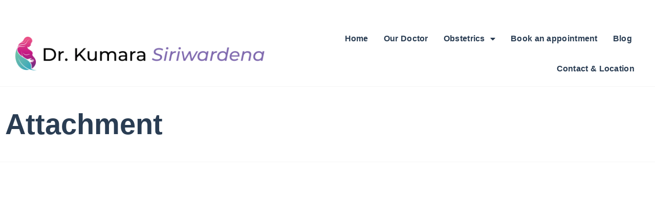

--- FILE ---
content_type: text/html; charset=UTF-8
request_url: https://drkumara.com/logo-shape-cut/
body_size: 16948
content:
<!DOCTYPE html>
<html dir="ltr" lang="en-US"
	prefix="og: https://ogp.me/ns#"  class="no-js">

<head>
	<!-- Google Tag Manager -->
<script>(function(w,d,s,l,i){w[l]=w[l]||[];w[l].push({'gtm.start':
new Date().getTime(),event:'gtm.js'});var f=d.getElementsByTagName(s)[0],
j=d.createElement(s),dl=l!='dataLayer'?'&l='+l:'';j.async=true;j.src=
'https://www.googletagmanager.com/gtm.js?id='+i+dl;f.parentNode.insertBefore(j,f);
})(window,document,'script','dataLayer','GTM-KHKJ8SC9');</script>
<!-- End Google Tag Manager -->
	<meta charset="UTF-8" />
	<meta http-equiv="X-UA-Compatible" content="IE=edge" />
	<meta name="viewport" content="width=device-width, initial-scale=1">

	
	<title>logo-shape-cut - Dr. Kumara Siriwardena</title>
<style id="vamtam-theme-options">:root {--vamtam-default-bg-color:#fff;
--vamtam-default-line-color:rgba( var( --vamtam-accent-color-7-rgb ), 1 );
--vamtam-small-padding:20px;
--vamtam-horizontal-padding:50px;
--vamtam-vertical-padding:30px;
--vamtam-horizontal-padding-large:60px;
--vamtam-vertical-padding-large:60px;
--vamtam-no-border-link:none;
--vamtam-border-radius:0px;
--vamtam-border-radius-oval:0px;
--vamtam-border-radius-small:0px;
--vamtam-overlay-color:#ffffff;
--vamtam-overlay-color-hc:#000000;
--vamtam-box-outer-padding:60px;
--vamtam-body-link-regular:#132573;
--vamtam-body-link-visited:#132573;
--vamtam-body-link-hover:#000000;
--vamtam-body-link-active:#000000;
--vamtam-body-background-color:#FFFFFF;
--vamtam-input-border-radius:0px 0px 0px 0px;
--vamtam-btn-text-color:var(--vamtam-accent-color-5);
--vamtam-btn-hover-text-color:var(--vamtam-accent-color-5);
--vamtam-btn-bg-color:var(--vamtam-accent-color-1);
--vamtam-btn-hover-bg-color:var(--vamtam-accent-color-3);
--vamtam-site-max-width:1260px;
--vamtam-primary-font-color:#2E3031;
--vamtam-h1-color:#2A3D53;
--vamtam-h2-color:#000000;
--vamtam-h3-color:#000000;
--vamtam-h4-color:#000000;
--vamtam-h5-color:#000000;
--vamtam-h6-color:#2A3D53;
--vamtam-accent-color-1:#132573;
--vamtam-accent-color-1-hc:#FFFFFF;
--vamtam-accent-color-1-rgb:19,37,115;
--vamtam-accent-color-2:#FF8D8D;
--vamtam-accent-color-2-hc:#000000;
--vamtam-accent-color-2-rgb:255,141,141;
--vamtam-accent-color-3:#2A3D53;
--vamtam-accent-color-3-hc:#FFFFFF;
--vamtam-accent-color-3-rgb:42,61,83;
--vamtam-accent-color-4:#D8D8D8;
--vamtam-accent-color-4-hc:#000000;
--vamtam-accent-color-4-rgb:216,216,216;
--vamtam-accent-color-5:#FFFFFF;
--vamtam-accent-color-5-hc:#000000;
--vamtam-accent-color-5-rgb:255,255,255;
--vamtam-accent-color-6:#000000;
--vamtam-accent-color-6-hc:#FFFFFF;
--vamtam-accent-color-6-rgb:0,0,0;
--vamtam-accent-color-7:#F5F5F5;
--vamtam-accent-color-7-hc:#000000;
--vamtam-accent-color-7-rgb:245,245,245;
--vamtam-accent-color-8:#E6F1F7;
--vamtam-accent-color-8-hc:#000000;
--vamtam-accent-color-8-rgb:230,241,247;
--vamtam-sticky-header-bg-color:#FFFFFF;
--vamtam-primary-font-font-family:'Helvetica';
--vamtam-primary-font-font-size-desktop:16px;
--vamtam-primary-font-font-size-tablet:16px;
--vamtam-primary-font-font-size-phone:16px;
--vamtam-primary-font-line-height-desktop:1.6em;
--vamtam-primary-font-line-height-tablet:1.6em;
--vamtam-primary-font-line-height-phone:1.6em;
--vamtam-h1-font-family:'Nexa';
--vamtam-h1-font-weight:bold;
--vamtam-h1-font-size-desktop:56px;
--vamtam-h1-font-size-tablet:48px;
--vamtam-h1-font-size-phone:30px;
--vamtam-h1-line-height-desktop:1.2em;
--vamtam-h1-line-height-tablet:1.2em;
--vamtam-h1-line-height-phone:1.3em;
--vamtam-h2-font-family:'Nexa';
--vamtam-h2-font-weight:bold;
--vamtam-h2-font-size-desktop:38px;
--vamtam-h2-font-size-tablet:32px;
--vamtam-h2-font-size-phone:25px;
--vamtam-h2-line-height-desktop:1.4em;
--vamtam-h2-line-height-tablet:1.4em;
--vamtam-h2-line-height-phone:1.4em;
--vamtam-h3-font-family:'Nexa';
--vamtam-h3-font-weight:bold;
--vamtam-h3-font-size-desktop:26px;
--vamtam-h3-font-size-tablet:22px;
--vamtam-h3-font-size-phone:19px;
--vamtam-h3-line-height-desktop:1.4em;
--vamtam-h3-line-height-tablet:1.4em;
--vamtam-h3-line-height-phone:1.4em;
--vamtam-h4-font-family:'Nexa';
--vamtam-h4-font-weight:bold;
--vamtam-h4-font-size-desktop:20px;
--vamtam-h4-font-size-tablet:17px;
--vamtam-h4-font-size-phone:16px;
--vamtam-h4-line-height-desktop:1.3em;
--vamtam-h4-line-height-tablet:1.3em;
--vamtam-h4-line-height-phone:1.3em;
--vamtam-h5-font-family:'Nexa';
--vamtam-h5-font-weight:bold;
--vamtam-h5-transform:uppercase;
--vamtam-h5-font-size-desktop:16px;
--vamtam-h5-font-size-tablet:14px;
--vamtam-h5-font-size-phone:14px;
--vamtam-h5-line-height-desktop:1.5em;
--vamtam-h5-line-height-tablet:1.5em;
--vamtam-h5-line-height-phone:1.3em;
--vamtam-h5-letter-spacing-desktop:0.5px;
--vamtam-h5-letter-spacing-tablet:0.5px;
--vamtam-h5-letter-spacing-phone:0.5px;
--vamtam-h6-font-family:'Nexa';
--vamtam-h6-font-weight:bold;
--vamtam-h6-font-size-desktop:12px;
--vamtam-h6-font-size-tablet:11px;
--vamtam-h6-font-size-phone:11px;
--vamtam-h6-line-height-desktop:1.6em;
--vamtam-h6-line-height-tablet:1.6em;
--vamtam-h6-line-height-phone:1.6em;
--vamtam-icon-Tooth-2:'\e907';
--vamtam-icon-Tooth-1:'\e908';
--vamtam-icon-Tooth-3:'\e909';
--vamtam-icon-Insurance:'\e90a';
--vamtam-icon-dentistry:'\e90b';
--vamtam-icon-smile:'\e90c';
--vamtam-icon-line:'\e90d';
--vamtam-icon-sun:'\e90e';
--vamtam-icon-curve-line:'\e90f';
--vamtam-icon-testimonials-bubles:'\e901';
--vamtam-icon-talk:'\e902';
--vamtam-icon-adults:'\e903';
--vamtam-icon-kids:'\e904';
--vamtam-icon-woman:'\e905';
--vamtam-icon-emergency:'\e906';
--vamtam-loading-animation:url('https://drkumara.com/wp-content/themes/salute/vamtam/assets/images/loader-ring.gif');
}</style>
		<!-- All in One SEO Pro 4.4.4 - aioseo.com -->
		<meta name="robots" content="max-image-preview:large" />
		<link rel="canonical" href="https://drkumara.com/logo-shape-cut/" />
		<meta name="generator" content="All in One SEO Pro (AIOSEO) 4.4.4" />
		<meta property="og:locale" content="en_US" />
		<meta property="og:site_name" content="Dr. Kumara Siriwardena - Western Sydney&#039;s Top Obstetrician" />
		<meta property="og:type" content="article" />
		<meta property="og:title" content="logo-shape-cut - Dr. Kumara Siriwardena" />
		<meta property="og:url" content="https://drkumara.com/logo-shape-cut/" />
		<meta property="article:published_time" content="2020-03-05T07:28:54+00:00" />
		<meta property="article:modified_time" content="2020-03-05T07:28:54+00:00" />
		<meta name="twitter:card" content="summary_large_image" />
		<meta name="twitter:title" content="logo-shape-cut - Dr. Kumara Siriwardena" />
		<script type="application/ld+json" class="aioseo-schema">
			{"@context":"https:\/\/schema.org","@graph":[{"@type":"BreadcrumbList","@id":"https:\/\/drkumara.com\/logo-shape-cut\/#breadcrumblist","itemListElement":[{"@type":"ListItem","@id":"https:\/\/drkumara.com\/#listItem","position":1,"item":{"@type":"WebPage","@id":"https:\/\/drkumara.com\/","name":"Home","description":"Dr. Siriwardena with his 20+ years of experience in delivering 5000+ babies would be the best choice for an obstetrician in around Westmead.","url":"https:\/\/drkumara.com\/"},"nextItem":"https:\/\/drkumara.com\/logo-shape-cut\/#listItem"},{"@type":"ListItem","@id":"https:\/\/drkumara.com\/logo-shape-cut\/#listItem","position":2,"item":{"@type":"WebPage","@id":"https:\/\/drkumara.com\/logo-shape-cut\/","name":"logo-shape-cut","url":"https:\/\/drkumara.com\/logo-shape-cut\/"},"previousItem":"https:\/\/drkumara.com\/#listItem"}]},{"@type":"ItemPage","@id":"https:\/\/drkumara.com\/logo-shape-cut\/#itempage","url":"https:\/\/drkumara.com\/logo-shape-cut\/","name":"logo-shape-cut - Dr. Kumara Siriwardena","inLanguage":"en-US","isPartOf":{"@id":"https:\/\/drkumara.com\/#website"},"breadcrumb":{"@id":"https:\/\/drkumara.com\/logo-shape-cut\/#breadcrumblist"},"author":{"@id":"https:\/\/drkumara.com\/author\/cyberiolk\/#author"},"creator":{"@id":"https:\/\/drkumara.com\/author\/cyberiolk\/#author"},"datePublished":"2020-03-05T15:28:54+00:00","dateModified":"2020-03-05T15:28:54+00:00"},{"@type":"Organization","@id":"https:\/\/drkumara.com\/#organization","name":"Dr. Kumara Siriwardena","url":"https:\/\/drkumara.com\/","logo":{"@type":"ImageObject","url":"https:\/\/drkumara.com\/wp-content\/uploads\/2020\/03\/logo.png","@id":"https:\/\/drkumara.com\/#organizationLogo","width":28503,"height":3884},"image":{"@id":"https:\/\/drkumara.com\/#organizationLogo"}},{"@type":"Person","@id":"https:\/\/drkumara.com\/author\/cyberiolk\/#author","url":"https:\/\/drkumara.com\/author\/cyberiolk\/","name":"cyberiolk","image":{"@type":"ImageObject","@id":"https:\/\/drkumara.com\/logo-shape-cut\/#authorImage","url":"https:\/\/secure.gravatar.com\/avatar\/44c3b78a43d29ab3c50654cfe302dd14f913345eda405e329565c4cf7c48e6e0?s=96&d=mm&r=g","width":96,"height":96,"caption":"cyberiolk"}},{"@type":"WebPage","@id":"https:\/\/drkumara.com\/logo-shape-cut\/#webpage","url":"https:\/\/drkumara.com\/logo-shape-cut\/","name":"logo-shape-cut - Dr. Kumara Siriwardena","inLanguage":"en-US","isPartOf":{"@id":"https:\/\/drkumara.com\/#website"},"breadcrumb":{"@id":"https:\/\/drkumara.com\/logo-shape-cut\/#breadcrumblist"},"author":{"@id":"https:\/\/drkumara.com\/author\/cyberiolk\/#author"},"creator":{"@id":"https:\/\/drkumara.com\/author\/cyberiolk\/#author"},"datePublished":"2020-03-05T15:28:54+00:00","dateModified":"2020-03-05T15:28:54+00:00"},{"@type":"WebSite","@id":"https:\/\/drkumara.com\/#website","url":"https:\/\/drkumara.com\/","name":"Dr. Kumara Siriwardena","description":"Western Sydney's Top Obstetrician","inLanguage":"en-US","publisher":{"@id":"https:\/\/drkumara.com\/#organization"}}]}
		</script>
		<!-- All in One SEO Pro -->

<link rel='dns-prefetch' href='//www.googletagmanager.com' />
<link rel="alternate" type="application/rss+xml" title="Dr. Kumara Siriwardena &raquo; Feed" href="https://drkumara.com/feed/" />
<link rel="alternate" type="application/rss+xml" title="Dr. Kumara Siriwardena &raquo; Comments Feed" href="https://drkumara.com/comments/feed/" />
<link rel="alternate" title="oEmbed (JSON)" type="application/json+oembed" href="https://drkumara.com/wp-json/oembed/1.0/embed?url=https%3A%2F%2Fdrkumara.com%2Flogo-shape-cut%2F" />
<link rel="alternate" title="oEmbed (XML)" type="text/xml+oembed" href="https://drkumara.com/wp-json/oembed/1.0/embed?url=https%3A%2F%2Fdrkumara.com%2Flogo-shape-cut%2F&#038;format=xml" />
		<!-- This site uses the Google Analytics by MonsterInsights plugin v9.11.1 - Using Analytics tracking - https://www.monsterinsights.com/ -->
		<!-- Note: MonsterInsights is not currently configured on this site. The site owner needs to authenticate with Google Analytics in the MonsterInsights settings panel. -->
					<!-- No tracking code set -->
				<!-- / Google Analytics by MonsterInsights -->
		<style id='wp-img-auto-sizes-contain-inline-css' type='text/css'>
img:is([sizes=auto i],[sizes^="auto," i]){contain-intrinsic-size:3000px 1500px}
/*# sourceURL=wp-img-auto-sizes-contain-inline-css */
</style>

<link rel='stylesheet' id='jquery.prettyphoto-css' href='https://drkumara.com/wp-content/plugins/wp-video-lightbox/css/prettyPhoto.css?ver=6.9' type='text/css' media='all' />
<link rel='stylesheet' id='video-lightbox-css' href='https://drkumara.com/wp-content/plugins/wp-video-lightbox/wp-video-lightbox.css?ver=6.9' type='text/css' media='all' />
<style id='wp-emoji-styles-inline-css' type='text/css'>

	img.wp-smiley, img.emoji {
		display: inline !important;
		border: none !important;
		box-shadow: none !important;
		height: 1em !important;
		width: 1em !important;
		margin: 0 0.07em !important;
		vertical-align: -0.1em !important;
		background: none !important;
		padding: 0 !important;
	}
/*# sourceURL=wp-emoji-styles-inline-css */
</style>
<link rel='stylesheet' id='wp-block-library-css' href='https://drkumara.com/wp-includes/css/dist/block-library/style.min.css?ver=6.9' type='text/css' media='all' />
<style id='global-styles-inline-css' type='text/css'>
:root{--wp--preset--aspect-ratio--square: 1;--wp--preset--aspect-ratio--4-3: 4/3;--wp--preset--aspect-ratio--3-4: 3/4;--wp--preset--aspect-ratio--3-2: 3/2;--wp--preset--aspect-ratio--2-3: 2/3;--wp--preset--aspect-ratio--16-9: 16/9;--wp--preset--aspect-ratio--9-16: 9/16;--wp--preset--color--black: #000000;--wp--preset--color--cyan-bluish-gray: #abb8c3;--wp--preset--color--white: #ffffff;--wp--preset--color--pale-pink: #f78da7;--wp--preset--color--vivid-red: #cf2e2e;--wp--preset--color--luminous-vivid-orange: #ff6900;--wp--preset--color--luminous-vivid-amber: #fcb900;--wp--preset--color--light-green-cyan: #7bdcb5;--wp--preset--color--vivid-green-cyan: #00d084;--wp--preset--color--pale-cyan-blue: #8ed1fc;--wp--preset--color--vivid-cyan-blue: #0693e3;--wp--preset--color--vivid-purple: #9b51e0;--wp--preset--gradient--vivid-cyan-blue-to-vivid-purple: linear-gradient(135deg,rgb(6,147,227) 0%,rgb(155,81,224) 100%);--wp--preset--gradient--light-green-cyan-to-vivid-green-cyan: linear-gradient(135deg,rgb(122,220,180) 0%,rgb(0,208,130) 100%);--wp--preset--gradient--luminous-vivid-amber-to-luminous-vivid-orange: linear-gradient(135deg,rgb(252,185,0) 0%,rgb(255,105,0) 100%);--wp--preset--gradient--luminous-vivid-orange-to-vivid-red: linear-gradient(135deg,rgb(255,105,0) 0%,rgb(207,46,46) 100%);--wp--preset--gradient--very-light-gray-to-cyan-bluish-gray: linear-gradient(135deg,rgb(238,238,238) 0%,rgb(169,184,195) 100%);--wp--preset--gradient--cool-to-warm-spectrum: linear-gradient(135deg,rgb(74,234,220) 0%,rgb(151,120,209) 20%,rgb(207,42,186) 40%,rgb(238,44,130) 60%,rgb(251,105,98) 80%,rgb(254,248,76) 100%);--wp--preset--gradient--blush-light-purple: linear-gradient(135deg,rgb(255,206,236) 0%,rgb(152,150,240) 100%);--wp--preset--gradient--blush-bordeaux: linear-gradient(135deg,rgb(254,205,165) 0%,rgb(254,45,45) 50%,rgb(107,0,62) 100%);--wp--preset--gradient--luminous-dusk: linear-gradient(135deg,rgb(255,203,112) 0%,rgb(199,81,192) 50%,rgb(65,88,208) 100%);--wp--preset--gradient--pale-ocean: linear-gradient(135deg,rgb(255,245,203) 0%,rgb(182,227,212) 50%,rgb(51,167,181) 100%);--wp--preset--gradient--electric-grass: linear-gradient(135deg,rgb(202,248,128) 0%,rgb(113,206,126) 100%);--wp--preset--gradient--midnight: linear-gradient(135deg,rgb(2,3,129) 0%,rgb(40,116,252) 100%);--wp--preset--font-size--small: 13px;--wp--preset--font-size--medium: 20px;--wp--preset--font-size--large: 36px;--wp--preset--font-size--x-large: 42px;--wp--preset--spacing--20: 0.44rem;--wp--preset--spacing--30: 0.67rem;--wp--preset--spacing--40: 1rem;--wp--preset--spacing--50: 1.5rem;--wp--preset--spacing--60: 2.25rem;--wp--preset--spacing--70: 3.38rem;--wp--preset--spacing--80: 5.06rem;--wp--preset--shadow--natural: 6px 6px 9px rgba(0, 0, 0, 0.2);--wp--preset--shadow--deep: 12px 12px 50px rgba(0, 0, 0, 0.4);--wp--preset--shadow--sharp: 6px 6px 0px rgba(0, 0, 0, 0.2);--wp--preset--shadow--outlined: 6px 6px 0px -3px rgb(255, 255, 255), 6px 6px rgb(0, 0, 0);--wp--preset--shadow--crisp: 6px 6px 0px rgb(0, 0, 0);}:where(.is-layout-flex){gap: 0.5em;}:where(.is-layout-grid){gap: 0.5em;}body .is-layout-flex{display: flex;}.is-layout-flex{flex-wrap: wrap;align-items: center;}.is-layout-flex > :is(*, div){margin: 0;}body .is-layout-grid{display: grid;}.is-layout-grid > :is(*, div){margin: 0;}:where(.wp-block-columns.is-layout-flex){gap: 2em;}:where(.wp-block-columns.is-layout-grid){gap: 2em;}:where(.wp-block-post-template.is-layout-flex){gap: 1.25em;}:where(.wp-block-post-template.is-layout-grid){gap: 1.25em;}.has-black-color{color: var(--wp--preset--color--black) !important;}.has-cyan-bluish-gray-color{color: var(--wp--preset--color--cyan-bluish-gray) !important;}.has-white-color{color: var(--wp--preset--color--white) !important;}.has-pale-pink-color{color: var(--wp--preset--color--pale-pink) !important;}.has-vivid-red-color{color: var(--wp--preset--color--vivid-red) !important;}.has-luminous-vivid-orange-color{color: var(--wp--preset--color--luminous-vivid-orange) !important;}.has-luminous-vivid-amber-color{color: var(--wp--preset--color--luminous-vivid-amber) !important;}.has-light-green-cyan-color{color: var(--wp--preset--color--light-green-cyan) !important;}.has-vivid-green-cyan-color{color: var(--wp--preset--color--vivid-green-cyan) !important;}.has-pale-cyan-blue-color{color: var(--wp--preset--color--pale-cyan-blue) !important;}.has-vivid-cyan-blue-color{color: var(--wp--preset--color--vivid-cyan-blue) !important;}.has-vivid-purple-color{color: var(--wp--preset--color--vivid-purple) !important;}.has-black-background-color{background-color: var(--wp--preset--color--black) !important;}.has-cyan-bluish-gray-background-color{background-color: var(--wp--preset--color--cyan-bluish-gray) !important;}.has-white-background-color{background-color: var(--wp--preset--color--white) !important;}.has-pale-pink-background-color{background-color: var(--wp--preset--color--pale-pink) !important;}.has-vivid-red-background-color{background-color: var(--wp--preset--color--vivid-red) !important;}.has-luminous-vivid-orange-background-color{background-color: var(--wp--preset--color--luminous-vivid-orange) !important;}.has-luminous-vivid-amber-background-color{background-color: var(--wp--preset--color--luminous-vivid-amber) !important;}.has-light-green-cyan-background-color{background-color: var(--wp--preset--color--light-green-cyan) !important;}.has-vivid-green-cyan-background-color{background-color: var(--wp--preset--color--vivid-green-cyan) !important;}.has-pale-cyan-blue-background-color{background-color: var(--wp--preset--color--pale-cyan-blue) !important;}.has-vivid-cyan-blue-background-color{background-color: var(--wp--preset--color--vivid-cyan-blue) !important;}.has-vivid-purple-background-color{background-color: var(--wp--preset--color--vivid-purple) !important;}.has-black-border-color{border-color: var(--wp--preset--color--black) !important;}.has-cyan-bluish-gray-border-color{border-color: var(--wp--preset--color--cyan-bluish-gray) !important;}.has-white-border-color{border-color: var(--wp--preset--color--white) !important;}.has-pale-pink-border-color{border-color: var(--wp--preset--color--pale-pink) !important;}.has-vivid-red-border-color{border-color: var(--wp--preset--color--vivid-red) !important;}.has-luminous-vivid-orange-border-color{border-color: var(--wp--preset--color--luminous-vivid-orange) !important;}.has-luminous-vivid-amber-border-color{border-color: var(--wp--preset--color--luminous-vivid-amber) !important;}.has-light-green-cyan-border-color{border-color: var(--wp--preset--color--light-green-cyan) !important;}.has-vivid-green-cyan-border-color{border-color: var(--wp--preset--color--vivid-green-cyan) !important;}.has-pale-cyan-blue-border-color{border-color: var(--wp--preset--color--pale-cyan-blue) !important;}.has-vivid-cyan-blue-border-color{border-color: var(--wp--preset--color--vivid-cyan-blue) !important;}.has-vivid-purple-border-color{border-color: var(--wp--preset--color--vivid-purple) !important;}.has-vivid-cyan-blue-to-vivid-purple-gradient-background{background: var(--wp--preset--gradient--vivid-cyan-blue-to-vivid-purple) !important;}.has-light-green-cyan-to-vivid-green-cyan-gradient-background{background: var(--wp--preset--gradient--light-green-cyan-to-vivid-green-cyan) !important;}.has-luminous-vivid-amber-to-luminous-vivid-orange-gradient-background{background: var(--wp--preset--gradient--luminous-vivid-amber-to-luminous-vivid-orange) !important;}.has-luminous-vivid-orange-to-vivid-red-gradient-background{background: var(--wp--preset--gradient--luminous-vivid-orange-to-vivid-red) !important;}.has-very-light-gray-to-cyan-bluish-gray-gradient-background{background: var(--wp--preset--gradient--very-light-gray-to-cyan-bluish-gray) !important;}.has-cool-to-warm-spectrum-gradient-background{background: var(--wp--preset--gradient--cool-to-warm-spectrum) !important;}.has-blush-light-purple-gradient-background{background: var(--wp--preset--gradient--blush-light-purple) !important;}.has-blush-bordeaux-gradient-background{background: var(--wp--preset--gradient--blush-bordeaux) !important;}.has-luminous-dusk-gradient-background{background: var(--wp--preset--gradient--luminous-dusk) !important;}.has-pale-ocean-gradient-background{background: var(--wp--preset--gradient--pale-ocean) !important;}.has-electric-grass-gradient-background{background: var(--wp--preset--gradient--electric-grass) !important;}.has-midnight-gradient-background{background: var(--wp--preset--gradient--midnight) !important;}.has-small-font-size{font-size: var(--wp--preset--font-size--small) !important;}.has-medium-font-size{font-size: var(--wp--preset--font-size--medium) !important;}.has-large-font-size{font-size: var(--wp--preset--font-size--large) !important;}.has-x-large-font-size{font-size: var(--wp--preset--font-size--x-large) !important;}
/*# sourceURL=global-styles-inline-css */
</style>

<style id='classic-theme-styles-inline-css' type='text/css'>
/*! This file is auto-generated */
.wp-block-button__link{color:#fff;background-color:#32373c;border-radius:9999px;box-shadow:none;text-decoration:none;padding:calc(.667em + 2px) calc(1.333em + 2px);font-size:1.125em}.wp-block-file__button{background:#32373c;color:#fff;text-decoration:none}
/*# sourceURL=/wp-includes/css/classic-themes.min.css */
</style>
<link rel='stylesheet' id='elementor-icons-css' href='https://drkumara.com/wp-content/plugins/elementor/assets/lib/eicons/css/elementor-icons.min.css?ver=5.29.0' type='text/css' media='all' />
<link rel='stylesheet' id='elementor-frontend-css' href='https://drkumara.com/wp-content/plugins/elementor/assets/css/frontend-lite.min.css?ver=3.20.1' type='text/css' media='all' />
<link rel='stylesheet' id='swiper-css' href='https://drkumara.com/wp-content/plugins/elementor/assets/lib/swiper/v8/css/swiper.min.css?ver=8.4.5' type='text/css' media='all' />
<link rel='stylesheet' id='elementor-post-6-css' href='https://drkumara.com/wp-content/uploads/elementor/css/post-6.css?ver=1694661896' type='text/css' media='all' />
<link rel='stylesheet' id='elementor-pro-css' href='https://drkumara.com/wp-content/plugins/elementor-pro/assets/css/frontend-lite.min.css?ver=3.14.1' type='text/css' media='all' />
<link rel='stylesheet' id='elementor-icons-theme-icons-css' href='https://drkumara.com/wp-content/uploads/elementor/custom-icons/theme-icons/style.css?ver=1.0.0' type='text/css' media='all' />
<link rel='stylesheet' id='font-awesome-5-all-css' href='https://drkumara.com/wp-content/plugins/elementor/assets/lib/font-awesome/css/all.min.css?ver=3.20.1' type='text/css' media='all' />
<link rel='stylesheet' id='font-awesome-4-shim-css' href='https://drkumara.com/wp-content/plugins/elementor/assets/lib/font-awesome/css/v4-shims.min.css?ver=3.20.1' type='text/css' media='all' />
<link rel='stylesheet' id='wpdt-elementor-widget-font-css' href='https://drkumara.com/wp-content/plugins/wpdatatables/integrations/page_builders/elementor/css/style.css?ver=3.4.2.8' type='text/css' media='all' />
<link rel='stylesheet' id='elementor-post-241-css' href='https://drkumara.com/wp-content/uploads/elementor/css/post-241.css?ver=1694661896' type='text/css' media='all' />
<link rel='stylesheet' id='elementor-post-248-css' href='https://drkumara.com/wp-content/uploads/elementor/css/post-248.css?ver=1694661896' type='text/css' media='all' />
<link rel='stylesheet' id='vamtam-front-all-css' href='https://drkumara.com/wp-content/themes/salute/vamtam/assets/css/dist/all.css?ver=1692331292' type='text/css' media='all' />
<style id='vamtam-front-all-inline-css' type='text/css'>

			@font-face {
				font-family: 'icomoon';
				src: url(https://drkumara.com/wp-content/themes/salute/vamtam/assets/fonts/icons/icomoon.woff2) format('woff2'),
					 url( https://drkumara.com/wp-content/themes/salute/vamtam/assets/fonts/icons/icomoon.woff) format('woff'),
					 url(https://drkumara.com/wp-content/themes/salute/vamtam/assets/fonts/icons/icomoon.ttf) format('ttf');
				font-weight: normal;
				font-style: normal;
				font-display: swap;
			}
		
				@font-face {
					font-family: 'vamtam-theme';
					src: url(https://drkumara.com/wp-content/themes/salute/vamtam/assets/fonts/theme-icons/theme-icons.woff2) format('woff2'),
						url(https://drkumara.com/wp-content/themes/salute/vamtam/assets/fonts/theme-icons/theme-icons.woff) format('woff');
					font-weight: normal;
					font-style: normal;
					font-display: swap;
				}
			
@font-face {
	font-family: 'Nexa';
	font-style: normal;
	font-weight: bold;
	font-display: auto;
	src: url('https://salute.vamtam.com/wp-content/uploads/2020/03/NexaBold.eot');
	src: url('https://salute.vamtam.com/wp-content/uploads/2020/03/NexaBold.eot?#iefix') format('embedded-opentype'),
		url('https://salute.vamtam.com/wp-content/uploads/2020/03/NexaBold.woff2') format('woff2'),
		url('https://salute.vamtam.com/wp-content/uploads/2020/03/NexaBold.woff') format('woff'),
		url('https://salute.vamtam.com/wp-content/uploads/2020/03/NexaBold.ttf') format('truetype'),
		url('https://salute.vamtam.com/wp-content/uploads/2020/03/NexaBold.svg#Nexa') format('svg');
}
@font-face {
	font-family: 'Nexa';
	font-style: normal;
	font-weight: 300;
	font-display: auto;
	src: url('https://salute.vamtam.com/wp-content/uploads/2020/03/NexaLight.eot');
	src: url('https://salute.vamtam.com/wp-content/uploads/2020/03/NexaLight.eot?#iefix') format('embedded-opentype'),
		url('https://salute.vamtam.com/wp-content/uploads/2020/03/NexaLight.woff2') format('woff2'),
		url('https://salute.vamtam.com/wp-content/uploads/2020/03/NexaLight.woff') format('woff'),
		url('https://salute.vamtam.com/wp-content/uploads/2020/03/NexaLight.ttf') format('truetype'),
		url('https://salute.vamtam.com/wp-content/uploads/2020/03/NexaLight.svg#Nexa') format('svg');
}
@font-face {
	font-family: 'Salute';
	font-style: normal;
	font-weight: normal;
	font-display: auto;
	src: url('https://salute.vamtam.com/wp-content/uploads/2020/03/theme-icons.woff') format('woff'),
		url('https://salute.vamtam.com/wp-content/uploads/2020/03/theme-icons.ttf') format('truetype');
}


.vamtam-box-outer-padding,
.limit-wrapper,
.header-padding {
	padding-left: 0;
	padding-right: 0;
}

.vamtam-box-outer-padding .vamtam-box-outer-padding,
.limit-wrapper .limit-wrapper,
.elementor .limit-wrapper {
	padding-left: 0;
	padding-right: 0;
}

@media ( min-width: 1026px ) and ( max-width: 1260px ) {
	.vamtam-box-outer-padding,
	.limit-wrapper,
	.header-padding {
		padding-left: 40px;
		padding-right: 40px;
	}
}

@media ( max-width: 1025px ) {
	.vamtam-box-outer-padding,
	.limit-wrapper,
	.header-padding {
		padding-left: 30px;
		padding-right: 30px;
	}
}

@media ( max-width: 768px ) {
	.vamtam-box-outer-padding,
	.limit-wrapper,
	.header-padding {
		padding-left: 20px;
		padding-right: 20px;
	}
}


/*# sourceURL=vamtam-front-all-inline-css */
</style>
<link rel='stylesheet' id='vamtam-theme-layout-max-low-css' href='https://drkumara.com/wp-content/themes/salute/vamtam/assets/css/dist/responsive/layout-max-low.css?ver=1692331292' type='text/css' media='(min-width: 1025px) and (max-width: 1260px)' />
<link rel='stylesheet' id='vamtam-theme-layout-max-css' href='https://drkumara.com/wp-content/themes/salute/vamtam/assets/css/dist/responsive/layout-max.css?ver=1692331292' type='text/css' media='(min-width: 1025px)' />
<link rel='stylesheet' id='vamtam-theme-layout-below-max-css' href='https://drkumara.com/wp-content/themes/salute/vamtam/assets/css/dist/responsive/layout-below-max.css?ver=1692331292' type='text/css' media='(max-width: 1024px)' />
<link rel='stylesheet' id='vamtam-theme-layout-small-css' href='https://drkumara.com/wp-content/themes/salute/vamtam/assets/css/dist/responsive/layout-small.css?ver=1692331292' type='text/css' media='(max-width: 767px)' />
<link rel='stylesheet' id='elementor-icons-shared-0-css' href='https://drkumara.com/wp-content/plugins/elementor/assets/lib/font-awesome/css/fontawesome.min.css?ver=5.15.3' type='text/css' media='all' />
<link rel='stylesheet' id='elementor-icons-fa-solid-css' href='https://drkumara.com/wp-content/plugins/elementor/assets/lib/font-awesome/css/solid.min.css?ver=5.15.3' type='text/css' media='all' />
<link rel='stylesheet' id='pregnancy-calculator-css' href='https://drkumara.com/wp-content/plugins/lmp-pregnancy-calculator/style.css?ver=1.0.0' type='text/css' media='all' />
<script type="text/javascript" src="https://drkumara.com/wp-includes/js/jquery/jquery.min.js?ver=3.7.1" id="jquery-core-js"></script>
<script type="text/javascript" src="https://drkumara.com/wp-includes/js/jquery/jquery-migrate.min.js?ver=3.4.1" id="jquery-migrate-js"></script>
<script type="text/javascript" src="https://drkumara.com/wp-content/plugins/wp-video-lightbox/js/jquery.prettyPhoto.js?ver=3.1.6" id="jquery.prettyphoto-js"></script>
<script type="text/javascript" id="video-lightbox-js-extra">
/* <![CDATA[ */
var vlpp_vars = {"prettyPhoto_rel":"wp-video-lightbox","animation_speed":"fast","slideshow":"5000","autoplay_slideshow":"false","opacity":"0.80","show_title":"true","allow_resize":"true","allow_expand":"true","default_width":"640","default_height":"480","counter_separator_label":"/","theme":"pp_default","horizontal_padding":"20","hideflash":"false","wmode":"opaque","autoplay":"false","modal":"false","deeplinking":"false","overlay_gallery":"true","overlay_gallery_max":"30","keyboard_shortcuts":"true","ie6_fallback":"true"};
//# sourceURL=video-lightbox-js-extra
/* ]]> */
</script>
<script type="text/javascript" src="https://drkumara.com/wp-content/plugins/wp-video-lightbox/js/video-lightbox.js?ver=3.1.6" id="video-lightbox-js"></script>
<script type="text/javascript" src="https://drkumara.com/wp-content/plugins/elementor/assets/lib/font-awesome/js/v4-shims.min.js?ver=3.20.1" id="font-awesome-4-shim-js"></script>

<!-- Google Analytics snippet added by Site Kit -->
<script type="text/javascript" src="https://www.googletagmanager.com/gtag/js?id=GT-KFT26CM" id="google_gtagjs-js" async></script>
<script type="text/javascript" id="google_gtagjs-js-after">
/* <![CDATA[ */
window.dataLayer = window.dataLayer || [];function gtag(){dataLayer.push(arguments);}
gtag('set', 'linker', {"domains":["drkumara.com"]} );
gtag("js", new Date());
gtag("set", "developer_id.dZTNiMT", true);
gtag("config", "GT-KFT26CM");
//# sourceURL=google_gtagjs-js-after
/* ]]> */
</script>

<!-- End Google Analytics snippet added by Site Kit -->
<link rel="https://api.w.org/" href="https://drkumara.com/wp-json/" /><link rel="alternate" title="JSON" type="application/json" href="https://drkumara.com/wp-json/wp/v2/media/109" /><link rel="EditURI" type="application/rsd+xml" title="RSD" href="https://drkumara.com/xmlrpc.php?rsd" />
<meta name="generator" content="WordPress 6.9" />
<link rel='shortlink' href='https://drkumara.com/?p=109' />
<meta name="generator" content="Site Kit by Google 1.122.0" /><!-- Google tag (gtag.js) -->
<script async src="https://www.googletagmanager.com/gtag/js?id=AW-11315301423"></script>
<script>
  window.dataLayer = window.dataLayer || [];
  function gtag(){dataLayer.push(arguments);}
  gtag('js', new Date());

  gtag('config', 'AW-11315301423');
</script>
<script>
            WP_VIDEO_LIGHTBOX_VERSION="1.9.10";
            WP_VID_LIGHTBOX_URL="https://drkumara.com/wp-content/plugins/wp-video-lightbox";
                        function wpvl_paramReplace(name, string, value) {
                // Find the param with regex
                // Grab the first character in the returned string (should be ? or &)
                // Replace our href string with our new value, passing on the name and delimeter

                var re = new RegExp("[\?&]" + name + "=([^&#]*)");
                var matches = re.exec(string);
                var newString;

                if (matches === null) {
                    // if there are no params, append the parameter
                    newString = string + '?' + name + '=' + value;
                } else {
                    var delimeter = matches[0].charAt(0);
                    newString = string.replace(re, delimeter + name + "=" + value);
                }
                return newString;
            }
            </script><meta name="generator" content="Elementor 3.20.1; features: e_optimized_assets_loading, e_optimized_css_loading, block_editor_assets_optimize, e_image_loading_optimization; settings: css_print_method-external, google_font-enabled, font_display-swap">
<link rel="icon" href="https://drkumara.com/wp-content/uploads/2023/08/cropped-Drkumara-logo-32x32.png" sizes="32x32" />
<link rel="icon" href="https://drkumara.com/wp-content/uploads/2023/08/cropped-Drkumara-logo-192x192.png" sizes="192x192" />
<link rel="apple-touch-icon" href="https://drkumara.com/wp-content/uploads/2023/08/cropped-Drkumara-logo-180x180.png" />
<meta name="msapplication-TileImage" content="https://drkumara.com/wp-content/uploads/2023/08/cropped-Drkumara-logo-270x270.png" />
		<style type="text/css" id="wp-custom-css">
			.elementor-tabs-wrapper {
    padding: 0;
}

#scroll-to-top {

    background: var(--vamtam-accent-color-1);
    fill: var(--vamtam-accent-color-5);
    border: none;
 
}

#scroll-to-top:hover {
    background: var(--vamtam-accent-color-3);
}

span.post-navigation__prev--title, span.post-navigation__next--title {
  line-height: 1.3em;
	
}
.rotate-270 {
	transform: rotate(0.75turn);	
}


:not(.vamtam-limited-layout).woocommerce ul.products li.product:not(.product-category) .vamtam-product-content {
    flex: 1;
    padding-left: 30px;
    padding-right: 30px;
    padding-bottom: 30px;
}

:not(.vamtam-limited-layout).woocommerce ul.products li.product:not(.product-category) .woocommerce-loop-product__title, :not(.vamtam-limited-layout).woocommerce ul.products li.product:not(.product-category) .woocommerce-product-details__short-description {
    padding: 0 5px;
}
		</style>
		<link rel='stylesheet' id='elementor-post-320-css' href='https://drkumara.com/wp-content/uploads/elementor/css/post-320.css?ver=1694661897' type='text/css' media='all' />
<link rel='stylesheet' id='e-animations-css' href='https://drkumara.com/wp-content/plugins/elementor/assets/lib/animations/animations.min.css?ver=3.20.1' type='text/css' media='all' />
</head>
<body class="attachment wp-singular attachment-template-default single single-attachment postid-109 attachmentid-109 attachment-svg+xml wp-embed-responsive wp-theme-salute full header-layout-logo-menu has-page-header no-middle-header responsive-layout single-post-one-column elementor-active elementor-pro-active vamtam-wc-cart-empty layout-full elementor-default elementor-kit-6">
	<!-- Google Tag Manager (noscript) -->
<noscript><iframe src="https://www.googletagmanager.com/ns.html?id=GTM-KHKJ8SC9"
height="0" width="0" style="display:none;visibility:hidden"></iframe></noscript>
<!-- End Google Tag Manager (noscript) -->
	<div id="top"></div>
	
			<div data-elementor-type="header" data-elementor-id="241" class="elementor elementor-241 elementor-location-header" data-elementor-post-type="elementor_library">
					<div class="elementor-section-wrap">
								<section class="elementor-section elementor-top-section elementor-element elementor-element-1bb28a88 elementor-hidden-phone elementor-section-height-min-height elementor-hidden-tablet elementor-section-boxed elementor-section-height-default elementor-section-items-middle" data-id="1bb28a88" data-element_type="section" data-settings="{&quot;background_background&quot;:&quot;classic&quot;}">
						<div class="elementor-container elementor-column-gap-default">
					<div class="elementor-column elementor-col-100 elementor-top-column elementor-element elementor-element-36323d0f" data-id="36323d0f" data-element_type="column">
			<div class="elementor-widget-wrap elementor-element-populated">
						<section class="elementor-section elementor-inner-section elementor-element elementor-element-4b35dc44 elementor-hidden-tablet elementor-section-full_width elementor-section-height-default elementor-section-height-default elementor-invisible" data-id="4b35dc44" data-element_type="section" data-settings="{&quot;animation&quot;:&quot;fadeIn&quot;,&quot;animation_delay&quot;:1000}">
						<div class="elementor-container elementor-column-gap-default">
					<div class="elementor-column elementor-col-33 elementor-inner-column elementor-element elementor-element-6def289 elementor-hidden-phone" data-id="6def289" data-element_type="column">
			<div class="elementor-widget-wrap">
							</div>
		</div>
				<div class="elementor-column elementor-col-33 elementor-inner-column elementor-element elementor-element-9139080 elementor-hidden-phone" data-id="9139080" data-element_type="column">
			<div class="elementor-widget-wrap">
							</div>
		</div>
				<div class="elementor-column elementor-col-33 elementor-inner-column elementor-element elementor-element-4aca05e6" data-id="4aca05e6" data-element_type="column">
			<div class="elementor-widget-wrap">
							</div>
		</div>
					</div>
		</section>
					</div>
		</div>
					</div>
		</section>
				<section class="elementor-section elementor-top-section elementor-element elementor-element-68f3bd4 elementor-hidden-phone elementor-section-height-min-height elementor-section-boxed elementor-section-height-default elementor-section-items-middle" data-id="68f3bd4" data-element_type="section" data-settings="{&quot;background_background&quot;:&quot;classic&quot;,&quot;sticky&quot;:&quot;top&quot;,&quot;sticky_on&quot;:[&quot;desktop&quot;,&quot;tablet&quot;,&quot;mobile&quot;],&quot;sticky_offset&quot;:0,&quot;sticky_effects_offset&quot;:0}">
						<div class="elementor-container elementor-column-gap-default">
					<div class="elementor-column elementor-col-100 elementor-top-column elementor-element elementor-element-5a49e66" data-id="5a49e66" data-element_type="column">
			<div class="elementor-widget-wrap elementor-element-populated">
						<section class="elementor-section elementor-inner-section elementor-element elementor-element-32f5705 elementor-section-content-middle elementor-section-full_width elementor-section-height-default elementor-section-height-default" data-id="32f5705" data-element_type="section" data-settings="{&quot;background_background&quot;:&quot;classic&quot;}">
						<div class="elementor-container elementor-column-gap-default">
					<div class="elementor-column elementor-col-50 elementor-inner-column elementor-element elementor-element-bb77517" data-id="bb77517" data-element_type="column">
			<div class="elementor-widget-wrap elementor-element-populated">
						<div class="elementor-element elementor-element-6ad2d2b elementor-widget elementor-widget-image" data-id="6ad2d2b" data-element_type="widget" data-widget_type="image.default">
				<div class="elementor-widget-container">
			<style>/*! elementor - v3.20.0 - 13-03-2024 */
.elementor-widget-image{text-align:center}.elementor-widget-image a{display:inline-block}.elementor-widget-image a img[src$=".svg"]{width:48px}.elementor-widget-image img{vertical-align:middle;display:inline-block}</style>											<a href="https://drkumara.com">
							<img fetchpriority="high" width="1024" height="140" src="https://drkumara.com/wp-content/uploads/2020/03/logo-1024x140.png" class="attachment-large size-large wp-image-987759" alt="" srcset="https://drkumara.com/wp-content/uploads/2020/03/logo-1024x140.png 1024w, https://drkumara.com/wp-content/uploads/2020/03/logo-300x41.png 300w, https://drkumara.com/wp-content/uploads/2020/03/logo-768x105.png 768w, https://drkumara.com/wp-content/uploads/2020/03/logo-1536x209.png 1536w, https://drkumara.com/wp-content/uploads/2020/03/logo-2048x279.png 2048w" sizes="(max-width: 1024px) 100vw, 1024px" />								</a>
													</div>
				</div>
					</div>
		</div>
				<div class="elementor-column elementor-col-50 elementor-inner-column elementor-element elementor-element-2bcbd48" data-id="2bcbd48" data-element_type="column">
			<div class="elementor-widget-wrap elementor-element-populated">
						<div class="elementor-element elementor-element-096654f elementor-nav-menu__align-right elementor-nav-menu--stretch elementor-widget__width-initial elementor-nav-menu--dropdown-tablet elementor-nav-menu__text-align-aside elementor-nav-menu--toggle elementor-nav-menu--burger vamtam-has-mobile-disable-scroll elementor-widget elementor-widget-nav-menu" data-id="096654f" data-element_type="widget" data-settings="{&quot;full_width&quot;:&quot;stretch&quot;,&quot;layout&quot;:&quot;horizontal&quot;,&quot;submenu_icon&quot;:{&quot;value&quot;:&quot;&lt;i class=\&quot;fas fa-caret-down\&quot;&gt;&lt;\/i&gt;&quot;,&quot;library&quot;:&quot;fa-solid&quot;},&quot;toggle&quot;:&quot;burger&quot;}" data-widget_type="nav-menu.default">
				<div class="elementor-widget-container">
			<link rel="stylesheet" href="https://drkumara.com/wp-content/plugins/elementor-pro/assets/css/widget-nav-menu.min.css">			<nav class="elementor-nav-menu--main elementor-nav-menu__container elementor-nav-menu--layout-horizontal e--pointer-none">
				<ul id="menu-1-096654f" class="elementor-nav-menu"><li class="menu-item menu-item-type-post_type menu-item-object-page menu-item-home menu-item-987947"><a href="https://drkumara.com/" class="elementor-item">Home</a></li>
<li class="menu-item menu-item-type-post_type menu-item-object-page menu-item-987951"><a href="https://drkumara.com/our-practice/" class="elementor-item">Our Doctor</a></li>
<li class="menu-item menu-item-type-custom menu-item-object-custom menu-item-has-children menu-item-988229"><a href="#" class="elementor-item elementor-item-anchor">Obstetrics</a>
<ul class="sub-menu elementor-nav-menu--dropdown">
	<li class="menu-item menu-item-type-post_type menu-item-object-page menu-item-988254"><a href="https://drkumara.com/schedule-of-visits-and-pregnancy-calendar/" class="elementor-sub-item">Schedule of Visits and Pregnancy Calendar</a></li>
	<li class="menu-item menu-item-type-post_type menu-item-object-page menu-item-988284"><a href="https://drkumara.com/ultrasound-scans/" class="elementor-sub-item">Ultrasound Scans</a></li>
	<li class="menu-item menu-item-type-post_type menu-item-object-page menu-item-988298"><a href="https://drkumara.com/vaccinations-in-pregnancy/" class="elementor-sub-item">Vaccinations In Pregnancy</a></li>
	<li class="menu-item menu-item-type-post_type menu-item-object-page menu-item-988351"><a href="https://drkumara.com/general-pregnancy-advice/" class="elementor-sub-item">General Pregnancy Advice</a></li>
	<li class="menu-item menu-item-type-post_type menu-item-object-page menu-item-988352"><a href="https://drkumara.com/diet-during-pregnancy/" class="elementor-sub-item">Diet During Pregnancy</a></li>
	<li class="menu-item menu-item-type-post_type menu-item-object-page menu-item-988446"><a href="https://drkumara.com/general-pregnancy-advice/" class="elementor-sub-item">General Pregnancy Advice</a></li>
	<li class="menu-item menu-item-type-post_type menu-item-object-page menu-item-988445"><a href="https://drkumara.com/discomforts-in-pregnancy/" class="elementor-sub-item">Discomforts in Pregnancy</a></li>
	<li class="menu-item menu-item-type-post_type menu-item-object-page menu-item-988444"><a href="https://drkumara.com/complications-in-pregnancy/" class="elementor-sub-item">Complications In Pregnancy</a></li>
	<li class="menu-item menu-item-type-post_type menu-item-object-page menu-item-988443"><a href="https://drkumara.com/medication-during-pregnancy/" class="elementor-sub-item">Medication during Pregnancy</a></li>
	<li class="menu-item menu-item-type-post_type menu-item-object-page menu-item-988480"><a href="https://drkumara.com/pain-relief-during-childbirth/" class="elementor-sub-item">Pain Relief During Childbirth</a></li>
	<li class="menu-item menu-item-type-post_type menu-item-object-page menu-item-988481"><a href="https://drkumara.com/the-stages-of-labour/" class="elementor-sub-item">The Stages of Labour</a></li>
</ul>
</li>
<li class="menu-item menu-item-type-post_type menu-item-object-page menu-item-987949"><a href="https://drkumara.com/book-an-appointment/" class="elementor-item">Book an appointment</a></li>
<li class="menu-item menu-item-type-post_type menu-item-object-page menu-item-987948"><a href="https://drkumara.com/blog/" class="elementor-item">Blog</a></li>
<li class="menu-item menu-item-type-post_type menu-item-object-page menu-item-987950"><a href="https://drkumara.com/contact-location/" class="elementor-item">Contact &#038; Location</a></li>
</ul>			</nav>
					<div class="elementor-menu-toggle" role="button" tabindex="0" aria-label="Menu Toggle" aria-expanded="false">
			<i aria-hidden="true" role="presentation" class="elementor-menu-toggle__icon--open eicon-menu-bar"></i><i aria-hidden="true" role="presentation" class="elementor-menu-toggle__icon--close eicon-close"></i>			<span class="elementor-screen-only">Menu</span>
		</div>
					<nav class="elementor-nav-menu--dropdown elementor-nav-menu__container" aria-hidden="true">
				<ul id="menu-2-096654f" class="elementor-nav-menu"><li class="menu-item menu-item-type-post_type menu-item-object-page menu-item-home menu-item-987947"><a href="https://drkumara.com/" class="elementor-item" tabindex="-1">Home</a></li>
<li class="menu-item menu-item-type-post_type menu-item-object-page menu-item-987951"><a href="https://drkumara.com/our-practice/" class="elementor-item" tabindex="-1">Our Doctor</a></li>
<li class="menu-item menu-item-type-custom menu-item-object-custom menu-item-has-children menu-item-988229"><a href="#" class="elementor-item elementor-item-anchor" tabindex="-1">Obstetrics</a>
<ul class="sub-menu elementor-nav-menu--dropdown">
	<li class="menu-item menu-item-type-post_type menu-item-object-page menu-item-988254"><a href="https://drkumara.com/schedule-of-visits-and-pregnancy-calendar/" class="elementor-sub-item" tabindex="-1">Schedule of Visits and Pregnancy Calendar</a></li>
	<li class="menu-item menu-item-type-post_type menu-item-object-page menu-item-988284"><a href="https://drkumara.com/ultrasound-scans/" class="elementor-sub-item" tabindex="-1">Ultrasound Scans</a></li>
	<li class="menu-item menu-item-type-post_type menu-item-object-page menu-item-988298"><a href="https://drkumara.com/vaccinations-in-pregnancy/" class="elementor-sub-item" tabindex="-1">Vaccinations In Pregnancy</a></li>
	<li class="menu-item menu-item-type-post_type menu-item-object-page menu-item-988351"><a href="https://drkumara.com/general-pregnancy-advice/" class="elementor-sub-item" tabindex="-1">General Pregnancy Advice</a></li>
	<li class="menu-item menu-item-type-post_type menu-item-object-page menu-item-988352"><a href="https://drkumara.com/diet-during-pregnancy/" class="elementor-sub-item" tabindex="-1">Diet During Pregnancy</a></li>
	<li class="menu-item menu-item-type-post_type menu-item-object-page menu-item-988446"><a href="https://drkumara.com/general-pregnancy-advice/" class="elementor-sub-item" tabindex="-1">General Pregnancy Advice</a></li>
	<li class="menu-item menu-item-type-post_type menu-item-object-page menu-item-988445"><a href="https://drkumara.com/discomforts-in-pregnancy/" class="elementor-sub-item" tabindex="-1">Discomforts in Pregnancy</a></li>
	<li class="menu-item menu-item-type-post_type menu-item-object-page menu-item-988444"><a href="https://drkumara.com/complications-in-pregnancy/" class="elementor-sub-item" tabindex="-1">Complications In Pregnancy</a></li>
	<li class="menu-item menu-item-type-post_type menu-item-object-page menu-item-988443"><a href="https://drkumara.com/medication-during-pregnancy/" class="elementor-sub-item" tabindex="-1">Medication during Pregnancy</a></li>
	<li class="menu-item menu-item-type-post_type menu-item-object-page menu-item-988480"><a href="https://drkumara.com/pain-relief-during-childbirth/" class="elementor-sub-item" tabindex="-1">Pain Relief During Childbirth</a></li>
	<li class="menu-item menu-item-type-post_type menu-item-object-page menu-item-988481"><a href="https://drkumara.com/the-stages-of-labour/" class="elementor-sub-item" tabindex="-1">The Stages of Labour</a></li>
</ul>
</li>
<li class="menu-item menu-item-type-post_type menu-item-object-page menu-item-987949"><a href="https://drkumara.com/book-an-appointment/" class="elementor-item" tabindex="-1">Book an appointment</a></li>
<li class="menu-item menu-item-type-post_type menu-item-object-page menu-item-987948"><a href="https://drkumara.com/blog/" class="elementor-item" tabindex="-1">Blog</a></li>
<li class="menu-item menu-item-type-post_type menu-item-object-page menu-item-987950"><a href="https://drkumara.com/contact-location/" class="elementor-item" tabindex="-1">Contact &#038; Location</a></li>
</ul>			</nav>
				</div>
				</div>
					</div>
		</div>
					</div>
		</section>
					</div>
		</div>
					</div>
		</section>
				<section class="elementor-section elementor-top-section elementor-element elementor-element-2051bdf elementor-hidden-tablet elementor-section-full_width elementor-hidden-desktop elementor-section-height-default elementor-section-height-default" data-id="2051bdf" data-element_type="section" data-settings="{&quot;background_background&quot;:&quot;classic&quot;,&quot;sticky&quot;:&quot;top&quot;,&quot;sticky_on&quot;:[&quot;mobile&quot;],&quot;sticky_offset&quot;:0,&quot;sticky_effects_offset&quot;:0}">
						<div class="elementor-container elementor-column-gap-default">
					<div class="elementor-column elementor-col-25 elementor-top-column elementor-element elementor-element-860ac60" data-id="860ac60" data-element_type="column">
			<div class="elementor-widget-wrap elementor-element-populated">
						<div class="elementor-element elementor-element-c672b26 elementor-widget elementor-widget-image" data-id="c672b26" data-element_type="widget" data-widget_type="image.default">
				<div class="elementor-widget-container">
														<a href="https://drkumara.com/">
							<img fetchpriority="high" width="1024" height="140" src="https://drkumara.com/wp-content/uploads/2020/03/logo-1024x140.png" class="attachment-large size-large wp-image-987759" alt="" srcset="https://drkumara.com/wp-content/uploads/2020/03/logo-1024x140.png 1024w, https://drkumara.com/wp-content/uploads/2020/03/logo-300x41.png 300w, https://drkumara.com/wp-content/uploads/2020/03/logo-768x105.png 768w, https://drkumara.com/wp-content/uploads/2020/03/logo-1536x209.png 1536w, https://drkumara.com/wp-content/uploads/2020/03/logo-2048x279.png 2048w" sizes="(max-width: 1024px) 100vw, 1024px" />								</a>
													</div>
				</div>
					</div>
		</div>
				<div class="elementor-column elementor-col-25 elementor-top-column elementor-element elementor-element-ab49cfb" data-id="ab49cfb" data-element_type="column">
			<div class="elementor-widget-wrap elementor-element-populated">
						<div class="elementor-element elementor-element-4679cf8 elementor-search-form--skin-full_screen vamtam-salute-search-full-anim vamtam-has-disable-scroll elementor-hidden-phone elementor-widget elementor-widget-search-form" data-id="4679cf8" data-element_type="widget" data-settings="{&quot;skin&quot;:&quot;full_screen&quot;}" data-widget_type="search-form.default">
				<div class="elementor-widget-container">
			<link rel="stylesheet" href="https://drkumara.com/wp-content/plugins/elementor-pro/assets/css/widget-theme-elements.min.css">		<form class="elementor-search-form" action="https://drkumara.com" method="get" role="search">
									<div class="elementor-search-form__toggle" tabindex="0" role="button">
				<i aria-hidden="true" class="fas fa-search"></i>				<span class="elementor-screen-only">Search</span>
			</div>
						<div class="elementor-search-form__container">
				<label class="elementor-screen-only" for="elementor-search-form-4679cf8">Search</label>

				
				<input id="elementor-search-form-4679cf8" placeholder="Search..." class="elementor-search-form__input" type="search" name="s" value="">
				
				
								<div class="dialog-lightbox-close-button dialog-close-button" role="button" tabindex="0">
					<i aria-hidden="true" class="eicon-close"></i>					<span class="elementor-screen-only">Close this search box.</span>
				</div>
							</div>
		</form>
				</div>
				</div>
					</div>
		</div>
				<div class="elementor-column elementor-col-25 elementor-top-column elementor-element elementor-element-8fe2752" data-id="8fe2752" data-element_type="column">
			<div class="elementor-widget-wrap elementor-element-populated">
						<div class="elementor-element elementor-element-6f73f16 elementor-nav-menu__align-right elementor-nav-menu--stretch elementor-nav-menu--dropdown-tablet elementor-nav-menu__text-align-aside elementor-nav-menu--toggle elementor-nav-menu--burger vamtam-has-mobile-disable-scroll elementor-widget elementor-widget-nav-menu" data-id="6f73f16" data-element_type="widget" data-settings="{&quot;full_width&quot;:&quot;stretch&quot;,&quot;layout&quot;:&quot;horizontal&quot;,&quot;submenu_icon&quot;:{&quot;value&quot;:&quot;&lt;i class=\&quot;fas fa-caret-down\&quot;&gt;&lt;\/i&gt;&quot;,&quot;library&quot;:&quot;fa-solid&quot;},&quot;toggle&quot;:&quot;burger&quot;}" data-widget_type="nav-menu.default">
				<div class="elementor-widget-container">
						<nav class="elementor-nav-menu--main elementor-nav-menu__container elementor-nav-menu--layout-horizontal e--pointer-underline e--animation-slide">
				<ul id="menu-1-6f73f16" class="elementor-nav-menu"><li class="menu-item menu-item-type-post_type menu-item-object-page menu-item-home menu-item-987947"><a href="https://drkumara.com/" class="elementor-item">Home</a></li>
<li class="menu-item menu-item-type-post_type menu-item-object-page menu-item-987951"><a href="https://drkumara.com/our-practice/" class="elementor-item">Our Doctor</a></li>
<li class="menu-item menu-item-type-custom menu-item-object-custom menu-item-has-children menu-item-988229"><a href="#" class="elementor-item elementor-item-anchor">Obstetrics</a>
<ul class="sub-menu elementor-nav-menu--dropdown">
	<li class="menu-item menu-item-type-post_type menu-item-object-page menu-item-988254"><a href="https://drkumara.com/schedule-of-visits-and-pregnancy-calendar/" class="elementor-sub-item">Schedule of Visits and Pregnancy Calendar</a></li>
	<li class="menu-item menu-item-type-post_type menu-item-object-page menu-item-988284"><a href="https://drkumara.com/ultrasound-scans/" class="elementor-sub-item">Ultrasound Scans</a></li>
	<li class="menu-item menu-item-type-post_type menu-item-object-page menu-item-988298"><a href="https://drkumara.com/vaccinations-in-pregnancy/" class="elementor-sub-item">Vaccinations In Pregnancy</a></li>
	<li class="menu-item menu-item-type-post_type menu-item-object-page menu-item-988351"><a href="https://drkumara.com/general-pregnancy-advice/" class="elementor-sub-item">General Pregnancy Advice</a></li>
	<li class="menu-item menu-item-type-post_type menu-item-object-page menu-item-988352"><a href="https://drkumara.com/diet-during-pregnancy/" class="elementor-sub-item">Diet During Pregnancy</a></li>
	<li class="menu-item menu-item-type-post_type menu-item-object-page menu-item-988446"><a href="https://drkumara.com/general-pregnancy-advice/" class="elementor-sub-item">General Pregnancy Advice</a></li>
	<li class="menu-item menu-item-type-post_type menu-item-object-page menu-item-988445"><a href="https://drkumara.com/discomforts-in-pregnancy/" class="elementor-sub-item">Discomforts in Pregnancy</a></li>
	<li class="menu-item menu-item-type-post_type menu-item-object-page menu-item-988444"><a href="https://drkumara.com/complications-in-pregnancy/" class="elementor-sub-item">Complications In Pregnancy</a></li>
	<li class="menu-item menu-item-type-post_type menu-item-object-page menu-item-988443"><a href="https://drkumara.com/medication-during-pregnancy/" class="elementor-sub-item">Medication during Pregnancy</a></li>
	<li class="menu-item menu-item-type-post_type menu-item-object-page menu-item-988480"><a href="https://drkumara.com/pain-relief-during-childbirth/" class="elementor-sub-item">Pain Relief During Childbirth</a></li>
	<li class="menu-item menu-item-type-post_type menu-item-object-page menu-item-988481"><a href="https://drkumara.com/the-stages-of-labour/" class="elementor-sub-item">The Stages of Labour</a></li>
</ul>
</li>
<li class="menu-item menu-item-type-post_type menu-item-object-page menu-item-987949"><a href="https://drkumara.com/book-an-appointment/" class="elementor-item">Book an appointment</a></li>
<li class="menu-item menu-item-type-post_type menu-item-object-page menu-item-987948"><a href="https://drkumara.com/blog/" class="elementor-item">Blog</a></li>
<li class="menu-item menu-item-type-post_type menu-item-object-page menu-item-987950"><a href="https://drkumara.com/contact-location/" class="elementor-item">Contact &#038; Location</a></li>
</ul>			</nav>
					<div class="elementor-menu-toggle" role="button" tabindex="0" aria-label="Menu Toggle" aria-expanded="false">
			<i aria-hidden="true" role="presentation" class="elementor-menu-toggle__icon--open eicon-menu-bar"></i><i aria-hidden="true" role="presentation" class="elementor-menu-toggle__icon--close eicon-close"></i>			<span class="elementor-screen-only">Menu</span>
		</div>
					<nav class="elementor-nav-menu--dropdown elementor-nav-menu__container" aria-hidden="true">
				<ul id="menu-2-6f73f16" class="elementor-nav-menu"><li class="menu-item menu-item-type-post_type menu-item-object-page menu-item-home menu-item-987947"><a href="https://drkumara.com/" class="elementor-item" tabindex="-1">Home</a></li>
<li class="menu-item menu-item-type-post_type menu-item-object-page menu-item-987951"><a href="https://drkumara.com/our-practice/" class="elementor-item" tabindex="-1">Our Doctor</a></li>
<li class="menu-item menu-item-type-custom menu-item-object-custom menu-item-has-children menu-item-988229"><a href="#" class="elementor-item elementor-item-anchor" tabindex="-1">Obstetrics</a>
<ul class="sub-menu elementor-nav-menu--dropdown">
	<li class="menu-item menu-item-type-post_type menu-item-object-page menu-item-988254"><a href="https://drkumara.com/schedule-of-visits-and-pregnancy-calendar/" class="elementor-sub-item" tabindex="-1">Schedule of Visits and Pregnancy Calendar</a></li>
	<li class="menu-item menu-item-type-post_type menu-item-object-page menu-item-988284"><a href="https://drkumara.com/ultrasound-scans/" class="elementor-sub-item" tabindex="-1">Ultrasound Scans</a></li>
	<li class="menu-item menu-item-type-post_type menu-item-object-page menu-item-988298"><a href="https://drkumara.com/vaccinations-in-pregnancy/" class="elementor-sub-item" tabindex="-1">Vaccinations In Pregnancy</a></li>
	<li class="menu-item menu-item-type-post_type menu-item-object-page menu-item-988351"><a href="https://drkumara.com/general-pregnancy-advice/" class="elementor-sub-item" tabindex="-1">General Pregnancy Advice</a></li>
	<li class="menu-item menu-item-type-post_type menu-item-object-page menu-item-988352"><a href="https://drkumara.com/diet-during-pregnancy/" class="elementor-sub-item" tabindex="-1">Diet During Pregnancy</a></li>
	<li class="menu-item menu-item-type-post_type menu-item-object-page menu-item-988446"><a href="https://drkumara.com/general-pregnancy-advice/" class="elementor-sub-item" tabindex="-1">General Pregnancy Advice</a></li>
	<li class="menu-item menu-item-type-post_type menu-item-object-page menu-item-988445"><a href="https://drkumara.com/discomforts-in-pregnancy/" class="elementor-sub-item" tabindex="-1">Discomforts in Pregnancy</a></li>
	<li class="menu-item menu-item-type-post_type menu-item-object-page menu-item-988444"><a href="https://drkumara.com/complications-in-pregnancy/" class="elementor-sub-item" tabindex="-1">Complications In Pregnancy</a></li>
	<li class="menu-item menu-item-type-post_type menu-item-object-page menu-item-988443"><a href="https://drkumara.com/medication-during-pregnancy/" class="elementor-sub-item" tabindex="-1">Medication during Pregnancy</a></li>
	<li class="menu-item menu-item-type-post_type menu-item-object-page menu-item-988480"><a href="https://drkumara.com/pain-relief-during-childbirth/" class="elementor-sub-item" tabindex="-1">Pain Relief During Childbirth</a></li>
	<li class="menu-item menu-item-type-post_type menu-item-object-page menu-item-988481"><a href="https://drkumara.com/the-stages-of-labour/" class="elementor-sub-item" tabindex="-1">The Stages of Labour</a></li>
</ul>
</li>
<li class="menu-item menu-item-type-post_type menu-item-object-page menu-item-987949"><a href="https://drkumara.com/book-an-appointment/" class="elementor-item" tabindex="-1">Book an appointment</a></li>
<li class="menu-item menu-item-type-post_type menu-item-object-page menu-item-987948"><a href="https://drkumara.com/blog/" class="elementor-item" tabindex="-1">Blog</a></li>
<li class="menu-item menu-item-type-post_type menu-item-object-page menu-item-987950"><a href="https://drkumara.com/contact-location/" class="elementor-item" tabindex="-1">Contact &#038; Location</a></li>
</ul>			</nav>
				</div>
				</div>
					</div>
		</div>
				<div class="elementor-column elementor-col-25 elementor-top-column elementor-element elementor-element-fcd280b" data-id="fcd280b" data-element_type="column">
			<div class="elementor-widget-wrap elementor-element-populated">
						<div class="elementor-element elementor-element-04e3b00 elementor-align-right elementor-mobile-align-justify elementor-widget elementor-widget-button" data-id="04e3b00" data-element_type="widget" data-widget_type="button.default">
				<div class="elementor-widget-container">
					<div class="elementor-button-wrapper">
			<a class="elementor-button elementor-button-link elementor-size-sm" href="#elementor-action%3Aaction%3Dpopup%3Aopen%26settings%3DeyJpZCI6IjMyMCIsInRvZ2dsZSI6dHJ1ZSwiYWxpZ25fd2l0aF9wYXJlbnQiOiIifQ%3D%3D">
						<span class="elementor-button-content-wrapper">
						<span class="elementor-button-icon elementor-align-icon-right">
				<i aria-hidden="true" class="fas fa-caret-down"></i>			</span>
						<span class="elementor-button-text">Contact Us</span>
		</span>
					</a>
		</div>
				</div>
				</div>
					</div>
		</div>
					</div>
		</section>
							</div>
				</div>
		
	<div id="page" class="main-container">
		<div id="main-content">
			
<div id="sub-header" class="layout-full elementor-page-title">
	<div class="meta-header" >
		
					<div class="limit-wrapper vamtam-box-outer-padding">
				<div class="meta-header-inside">
		
		<!-- Elementor `page-title` location -->
	<header class="page-header" data-progressive-animation="page-title">
						<h1 itemprop="headline">Attachment</h1>
		
			</header>
				
						</div>
			</div>
		
	</div>
</div>

						<div id="main" role="main" class="vamtam-main layout-full" >
				
									<div class="limit-wrapper vamtam-box-outer-padding">
				
	<div class="page-wrapper">
		
		<article id="post-109" class="full post-109 attachment type-attachment status-inherit hentry">
			<div class="page-content clearfix">
				
				<div class="entry-attachment">
											<p class="attachment"><a href="https://drkumara.com/logo-shape-cut-2/" title="logo-shape-cut" rel="attachment" class="thumbnail"><img width="659" height="438" src="https://drkumara.com/wp-content/uploads/2020/03/logo-shape-cut.svg" class="attachment-900x9999 size-900x9999" alt="" decoding="async" /></a></p>

						<div id="nav-below" class="navigation">
							<div class="nav-previous"><a href='https://drkumara.com/th-19560815187-502x502/'>th-19560815187-502x502</a></div>
							<div class="nav-next"><a href='https://drkumara.com/logo-shape-cut-2/'>logo-shape-cut-2</a></div>
						</div><!-- #nav-below -->
									</div><!-- .entry-attachment -->

				<div class="entry-caption">
										Original size is <a href="https://drkumara.com/wp-content/uploads/2020/03/logo-shape-cut.svg" title="Link to full-size image">659 &times; 438</a> pixels				</div>

				
							</div>
		</article>

			</div>



			</div><!-- #main -->

		</div><!-- #main-content -->

					<div class="footer-wrapper" style="">
				<footer id="main-footer" class="main-footer">
							<div data-elementor-type="footer" data-elementor-id="248" class="elementor elementor-248 elementor-location-footer" data-elementor-post-type="elementor_library">
					<div class="elementor-section-wrap">
								<section class="elementor-section elementor-top-section elementor-element elementor-element-fb3a0cd elementor-section-content-middle elementor-section-boxed elementor-section-height-default elementor-section-height-default" data-id="fb3a0cd" data-element_type="section" data-settings="{&quot;background_background&quot;:&quot;classic&quot;}">
						<div class="elementor-container elementor-column-gap-default">
					<div class="elementor-column elementor-col-100 elementor-top-column elementor-element elementor-element-c4da3af" data-id="c4da3af" data-element_type="column" data-settings="{&quot;background_background&quot;:&quot;classic&quot;}">
			<div class="elementor-widget-wrap elementor-element-populated">
						<section class="elementor-section elementor-inner-section elementor-element elementor-element-584528c elementor-section-height-min-height elementor-section-boxed elementor-section-height-default" data-id="584528c" data-element_type="section" data-settings="{&quot;background_background&quot;:&quot;classic&quot;}">
						<div class="elementor-container elementor-column-gap-default">
					<div class="elementor-column elementor-col-33 elementor-inner-column elementor-element elementor-element-af3b8a6" data-id="af3b8a6" data-element_type="column">
			<div class="elementor-widget-wrap elementor-element-populated">
						<div class="elementor-element elementor-element-cf0c707 elementor-widget elementor-widget-image" data-id="cf0c707" data-element_type="widget" data-widget_type="image.default">
				<div class="elementor-widget-container">
													<img width="285" height="39" src="https://drkumara.com/wp-content/uploads/2021/05/logo-e1692518027355.png" class="attachment-full size-full wp-image-987656" alt="" />													</div>
				</div>
				<div class="elementor-element elementor-element-29ce749 elementor-widget elementor-widget-text-editor" data-id="29ce749" data-element_type="widget" data-widget_type="text-editor.default">
				<div class="elementor-widget-container">
			<style>/*! elementor - v3.20.0 - 13-03-2024 */
.elementor-widget-text-editor.elementor-drop-cap-view-stacked .elementor-drop-cap{background-color:#69727d;color:#fff}.elementor-widget-text-editor.elementor-drop-cap-view-framed .elementor-drop-cap{color:#69727d;border:3px solid;background-color:transparent}.elementor-widget-text-editor:not(.elementor-drop-cap-view-default) .elementor-drop-cap{margin-top:8px}.elementor-widget-text-editor:not(.elementor-drop-cap-view-default) .elementor-drop-cap-letter{width:1em;height:1em}.elementor-widget-text-editor .elementor-drop-cap{float:left;text-align:center;line-height:1;font-size:50px}.elementor-widget-text-editor .elementor-drop-cap-letter{display:inline-block}</style>				<p><strong>Optimal care, trusted expertise Your ultimate obstetrician choice.</strong></p>						</div>
				</div>
				<div class="elementor-element elementor-element-90020ce elementor-position-left elementor-view-default elementor-mobile-position-top elementor-vertical-align-top elementor-widget elementor-widget-icon-box" data-id="90020ce" data-element_type="widget" data-widget_type="icon-box.default">
				<div class="elementor-widget-container">
			<link rel="stylesheet" href="https://drkumara.com/wp-content/plugins/elementor/assets/css/widget-icon-box.min.css">				<div  class="elementor-icon-box-wrapper vamtam-is-link">
										<div class="elementor-icon-box-icon">
						<a class="elementor-icon elementor-animation-" href="tel:(02)%209633%201349">
						<i aria-hidden="true" class="vamtamtheme- vamtam-theme-emergency-phone"></i>						</a>
					</div>
										<div class="elementor-icon-box-content">
						<h3 class="elementor-icon-box-title">
							<a href="tel:(02)%209633%201349">(02) 9633 1349</a>
						</h3>
											</div>
				</div>
						</div>
				</div>
				<div class="elementor-element elementor-element-41ddcff elementor-align-left elementor-mobile-align-center elementor-widget elementor-widget-button" data-id="41ddcff" data-element_type="widget" data-widget_type="button.default">
				<div class="elementor-widget-container">
					<div class="elementor-button-wrapper">
			<a class="elementor-button elementor-button-link elementor-size-sm" href="https://drkumara.com/book-an-appointment/">
						<span class="elementor-button-content-wrapper">
						<span class="elementor-button-icon elementor-align-icon-right">
				<i aria-hidden="true" class="fas fa-angle-right"></i>			</span>
						<span class="elementor-button-text">Request an Appointment </span>
		</span>
					</a>
		</div>
				</div>
				</div>
					</div>
		</div>
				<div class="elementor-column elementor-col-33 elementor-inner-column elementor-element elementor-element-8b273ab elementor-hidden-tablet elementor-hidden-phone" data-id="8b273ab" data-element_type="column">
			<div class="elementor-widget-wrap elementor-element-populated">
						<div class="elementor-element elementor-element-2b33cbc elementor-widget elementor-widget-heading" data-id="2b33cbc" data-element_type="widget" data-widget_type="heading.default">
				<div class="elementor-widget-container">
			<style>/*! elementor - v3.20.0 - 13-03-2024 */
.elementor-heading-title{padding:0;margin:0;line-height:1}.elementor-widget-heading .elementor-heading-title[class*=elementor-size-]>a{color:inherit;font-size:inherit;line-height:inherit}.elementor-widget-heading .elementor-heading-title.elementor-size-small{font-size:15px}.elementor-widget-heading .elementor-heading-title.elementor-size-medium{font-size:19px}.elementor-widget-heading .elementor-heading-title.elementor-size-large{font-size:29px}.elementor-widget-heading .elementor-heading-title.elementor-size-xl{font-size:39px}.elementor-widget-heading .elementor-heading-title.elementor-size-xxl{font-size:59px}</style><h2 class="elementor-heading-title elementor-size-default"><a href="https://salute.vamtam.com/get-care/">Patient Care ></a></h2>		</div>
				</div>
				<div class="elementor-element elementor-element-3fb14f3 elementor-nav-menu__align-left elementor-hidden-phone elementor-nav-menu--dropdown-tablet elementor-nav-menu__text-align-aside elementor-nav-menu--toggle elementor-nav-menu--burger vamtam-has-mobile-disable-scroll elementor-widget elementor-widget-nav-menu" data-id="3fb14f3" data-element_type="widget" data-settings="{&quot;layout&quot;:&quot;vertical&quot;,&quot;submenu_icon&quot;:{&quot;value&quot;:&quot;&lt;i class=\&quot;fas fa-caret-down\&quot;&gt;&lt;\/i&gt;&quot;,&quot;library&quot;:&quot;fa-solid&quot;},&quot;toggle&quot;:&quot;burger&quot;}" data-widget_type="nav-menu.default">
				<div class="elementor-widget-container">
						<nav class="elementor-nav-menu--main elementor-nav-menu__container elementor-nav-menu--layout-vertical e--pointer-none">
				<ul id="menu-1-3fb14f3" class="elementor-nav-menu sm-vertical"><li class="menu-item menu-item-type-post_type menu-item-object-page menu-item-home menu-item-987947"><a href="https://drkumara.com/" class="elementor-item">Home</a></li>
<li class="menu-item menu-item-type-post_type menu-item-object-page menu-item-987951"><a href="https://drkumara.com/our-practice/" class="elementor-item">Our Doctor</a></li>
<li class="menu-item menu-item-type-custom menu-item-object-custom menu-item-has-children menu-item-988229"><a href="#" class="elementor-item elementor-item-anchor">Obstetrics</a>
<ul class="sub-menu elementor-nav-menu--dropdown">
	<li class="menu-item menu-item-type-post_type menu-item-object-page menu-item-988254"><a href="https://drkumara.com/schedule-of-visits-and-pregnancy-calendar/" class="elementor-sub-item">Schedule of Visits and Pregnancy Calendar</a></li>
	<li class="menu-item menu-item-type-post_type menu-item-object-page menu-item-988284"><a href="https://drkumara.com/ultrasound-scans/" class="elementor-sub-item">Ultrasound Scans</a></li>
	<li class="menu-item menu-item-type-post_type menu-item-object-page menu-item-988298"><a href="https://drkumara.com/vaccinations-in-pregnancy/" class="elementor-sub-item">Vaccinations In Pregnancy</a></li>
	<li class="menu-item menu-item-type-post_type menu-item-object-page menu-item-988351"><a href="https://drkumara.com/general-pregnancy-advice/" class="elementor-sub-item">General Pregnancy Advice</a></li>
	<li class="menu-item menu-item-type-post_type menu-item-object-page menu-item-988352"><a href="https://drkumara.com/diet-during-pregnancy/" class="elementor-sub-item">Diet During Pregnancy</a></li>
	<li class="menu-item menu-item-type-post_type menu-item-object-page menu-item-988446"><a href="https://drkumara.com/general-pregnancy-advice/" class="elementor-sub-item">General Pregnancy Advice</a></li>
	<li class="menu-item menu-item-type-post_type menu-item-object-page menu-item-988445"><a href="https://drkumara.com/discomforts-in-pregnancy/" class="elementor-sub-item">Discomforts in Pregnancy</a></li>
	<li class="menu-item menu-item-type-post_type menu-item-object-page menu-item-988444"><a href="https://drkumara.com/complications-in-pregnancy/" class="elementor-sub-item">Complications In Pregnancy</a></li>
	<li class="menu-item menu-item-type-post_type menu-item-object-page menu-item-988443"><a href="https://drkumara.com/medication-during-pregnancy/" class="elementor-sub-item">Medication during Pregnancy</a></li>
	<li class="menu-item menu-item-type-post_type menu-item-object-page menu-item-988480"><a href="https://drkumara.com/pain-relief-during-childbirth/" class="elementor-sub-item">Pain Relief During Childbirth</a></li>
	<li class="menu-item menu-item-type-post_type menu-item-object-page menu-item-988481"><a href="https://drkumara.com/the-stages-of-labour/" class="elementor-sub-item">The Stages of Labour</a></li>
</ul>
</li>
<li class="menu-item menu-item-type-post_type menu-item-object-page menu-item-987949"><a href="https://drkumara.com/book-an-appointment/" class="elementor-item">Book an appointment</a></li>
<li class="menu-item menu-item-type-post_type menu-item-object-page menu-item-987948"><a href="https://drkumara.com/blog/" class="elementor-item">Blog</a></li>
<li class="menu-item menu-item-type-post_type menu-item-object-page menu-item-987950"><a href="https://drkumara.com/contact-location/" class="elementor-item">Contact &#038; Location</a></li>
</ul>			</nav>
					<div class="elementor-menu-toggle" role="button" tabindex="0" aria-label="Menu Toggle" aria-expanded="false">
			<i aria-hidden="true" role="presentation" class="elementor-menu-toggle__icon--open eicon-menu-bar"></i><i aria-hidden="true" role="presentation" class="elementor-menu-toggle__icon--close eicon-close"></i>			<span class="elementor-screen-only">Menu</span>
		</div>
					<nav class="elementor-nav-menu--dropdown elementor-nav-menu__container" aria-hidden="true">
				<ul id="menu-2-3fb14f3" class="elementor-nav-menu sm-vertical"><li class="menu-item menu-item-type-post_type menu-item-object-page menu-item-home menu-item-987947"><a href="https://drkumara.com/" class="elementor-item" tabindex="-1">Home</a></li>
<li class="menu-item menu-item-type-post_type menu-item-object-page menu-item-987951"><a href="https://drkumara.com/our-practice/" class="elementor-item" tabindex="-1">Our Doctor</a></li>
<li class="menu-item menu-item-type-custom menu-item-object-custom menu-item-has-children menu-item-988229"><a href="#" class="elementor-item elementor-item-anchor" tabindex="-1">Obstetrics</a>
<ul class="sub-menu elementor-nav-menu--dropdown">
	<li class="menu-item menu-item-type-post_type menu-item-object-page menu-item-988254"><a href="https://drkumara.com/schedule-of-visits-and-pregnancy-calendar/" class="elementor-sub-item" tabindex="-1">Schedule of Visits and Pregnancy Calendar</a></li>
	<li class="menu-item menu-item-type-post_type menu-item-object-page menu-item-988284"><a href="https://drkumara.com/ultrasound-scans/" class="elementor-sub-item" tabindex="-1">Ultrasound Scans</a></li>
	<li class="menu-item menu-item-type-post_type menu-item-object-page menu-item-988298"><a href="https://drkumara.com/vaccinations-in-pregnancy/" class="elementor-sub-item" tabindex="-1">Vaccinations In Pregnancy</a></li>
	<li class="menu-item menu-item-type-post_type menu-item-object-page menu-item-988351"><a href="https://drkumara.com/general-pregnancy-advice/" class="elementor-sub-item" tabindex="-1">General Pregnancy Advice</a></li>
	<li class="menu-item menu-item-type-post_type menu-item-object-page menu-item-988352"><a href="https://drkumara.com/diet-during-pregnancy/" class="elementor-sub-item" tabindex="-1">Diet During Pregnancy</a></li>
	<li class="menu-item menu-item-type-post_type menu-item-object-page menu-item-988446"><a href="https://drkumara.com/general-pregnancy-advice/" class="elementor-sub-item" tabindex="-1">General Pregnancy Advice</a></li>
	<li class="menu-item menu-item-type-post_type menu-item-object-page menu-item-988445"><a href="https://drkumara.com/discomforts-in-pregnancy/" class="elementor-sub-item" tabindex="-1">Discomforts in Pregnancy</a></li>
	<li class="menu-item menu-item-type-post_type menu-item-object-page menu-item-988444"><a href="https://drkumara.com/complications-in-pregnancy/" class="elementor-sub-item" tabindex="-1">Complications In Pregnancy</a></li>
	<li class="menu-item menu-item-type-post_type menu-item-object-page menu-item-988443"><a href="https://drkumara.com/medication-during-pregnancy/" class="elementor-sub-item" tabindex="-1">Medication during Pregnancy</a></li>
	<li class="menu-item menu-item-type-post_type menu-item-object-page menu-item-988480"><a href="https://drkumara.com/pain-relief-during-childbirth/" class="elementor-sub-item" tabindex="-1">Pain Relief During Childbirth</a></li>
	<li class="menu-item menu-item-type-post_type menu-item-object-page menu-item-988481"><a href="https://drkumara.com/the-stages-of-labour/" class="elementor-sub-item" tabindex="-1">The Stages of Labour</a></li>
</ul>
</li>
<li class="menu-item menu-item-type-post_type menu-item-object-page menu-item-987949"><a href="https://drkumara.com/book-an-appointment/" class="elementor-item" tabindex="-1">Book an appointment</a></li>
<li class="menu-item menu-item-type-post_type menu-item-object-page menu-item-987948"><a href="https://drkumara.com/blog/" class="elementor-item" tabindex="-1">Blog</a></li>
<li class="menu-item menu-item-type-post_type menu-item-object-page menu-item-987950"><a href="https://drkumara.com/contact-location/" class="elementor-item" tabindex="-1">Contact &#038; Location</a></li>
</ul>			</nav>
				</div>
				</div>
					</div>
		</div>
				<div class="elementor-column elementor-col-33 elementor-inner-column elementor-element elementor-element-5e1c9f3" data-id="5e1c9f3" data-element_type="column" data-settings="{&quot;background_background&quot;:&quot;classic&quot;}">
			<div class="elementor-widget-wrap elementor-element-populated">
						<div class="elementor-element elementor-element-d9de89a elementor-widget elementor-widget-heading" data-id="d9de89a" data-element_type="widget" data-widget_type="heading.default">
				<div class="elementor-widget-container">
			<h2 class="elementor-heading-title elementor-size-default"><a href="https://salute.vamtam.com/contact-location/">Contacts ></a></h2>		</div>
				</div>
				<div class="elementor-element elementor-element-49eef39 elementor-hidden-phone elementor-widget elementor-widget-text-editor" data-id="49eef39" data-element_type="widget" data-widget_type="text-editor.default">
				<div class="elementor-widget-container">
							<p style="text-align: left;">Address:</p>
&nbsp;

&nbsp;
<p style="text-align: left;">Phone:</p>
<p style="text-align: left;">Opening Hours:</p>
<p style="text-align: right;"><span style="color: #132573;"><u>Suite 9, 14 Mons Road, Westmead</u></span></p>
<p style="text-align: right;"></p>
<p style="text-align: right;">(02) 9633 1349</p>
<p style="text-align: right;">Mon,Tue: 09:00-17:00h<br>Thu: 08.30-16.30h</p>						</div>
				</div>
				<div class="elementor-element elementor-element-d5dd970 elementor-hidden-desktop elementor-hidden-tablet elementor-widget elementor-widget-text-editor" data-id="d5dd970" data-element_type="widget" data-widget_type="text-editor.default">
				<div class="elementor-widget-container">
							<p style="text-align: center;">Address:</p>
<p style="text-align: center;"><span style="color: #132573;"><u>9/14 Mons Road
Westmead, NSW 2145</u></span></p>
<p style="text-align: center;">Phone:</p>
<p style="text-align: center;">02 9633 1349</p>
<p style="text-align: center;">Opening Hours:</p>
<p style="text-align: center;">Mon,Tue: 09:00-17:00h | Thu: 8:30-16:30h</p>						</div>
				</div>
				<div class="elementor-element elementor-element-eb218b1 elementor-align-left elementor-mobile-align-center elementor-widget elementor-widget-button" data-id="eb218b1" data-element_type="widget" data-widget_type="button.default">
				<div class="elementor-widget-container">
					<div class="elementor-button-wrapper">
			<a class="elementor-button elementor-button-link elementor-size-sm" href="https://goo.gl/maps/gWQhV4F2fWVNTcMT9">
						<span class="elementor-button-content-wrapper">
						<span class="elementor-button-text">Directions</span>
		</span>
					</a>
		</div>
				</div>
				</div>
					</div>
		</div>
					</div>
		</section>
				<section class="elementor-section elementor-inner-section elementor-element elementor-element-8a64029 elementor-section-content-middle elementor-reverse-tablet animated-fast elementor-section-boxed elementor-section-height-default elementor-section-height-default elementor-invisible" data-id="8a64029" data-element_type="section" data-settings="{&quot;background_background&quot;:&quot;classic&quot;,&quot;animation&quot;:&quot;fadeIn&quot;}">
						<div class="elementor-container elementor-column-gap-default">
					<div class="elementor-column elementor-col-50 elementor-inner-column elementor-element elementor-element-0bd618d" data-id="0bd618d" data-element_type="column">
			<div class="elementor-widget-wrap elementor-element-populated">
						<div class="elementor-element elementor-element-8bce7e1 elementor-widget elementor-widget-text-editor" data-id="8bce7e1" data-element_type="widget" data-widget_type="text-editor.default">
				<div class="elementor-widget-container">
							© 2023 All Rights Reserved | Dr. Kumara Siriwardena						</div>
				</div>
					</div>
		</div>
				<div class="elementor-column elementor-col-50 elementor-inner-column elementor-element elementor-element-3b39bc8" data-id="3b39bc8" data-element_type="column">
			<div class="elementor-widget-wrap">
							</div>
		</div>
					</div>
		</section>
					</div>
		</div>
					</div>
		</section>
							</div>
				</div>
						</footer>
			</div>
		
</div><!-- / #page -->

			</div> <!-- .limit-wrapper -->


<div id="scroll-to-top" class="vamtam-scroll-to-top icon"><svg xmlns="http://www.w3.org/2000/svg" width="32" height="32" viewBox="0 0 32 32"><path d="M15.098 8.344L.678 21.164C.081 21.694 0 22.645.5 23.279c.499.638 1.385.725 1.983.193l13.518-12.018 13.516 12.02c.6.53 1.486.445 1.985-.193s.419-1.585-.178-2.115L16.906 8.345c-.263-.234-.584-.351-.905-.351s-.641.118-.902.35z"/></svg></div>


<script type="speculationrules">
{"prefetch":[{"source":"document","where":{"and":[{"href_matches":"/*"},{"not":{"href_matches":["/wp-*.php","/wp-admin/*","/wp-content/uploads/*","/wp-content/*","/wp-content/plugins/*","/wp-content/themes/salute/*","/*\\?(.+)"]}},{"not":{"selector_matches":"a[rel~=\"nofollow\"]"}},{"not":{"selector_matches":".no-prefetch, .no-prefetch a"}}]},"eagerness":"conservative"}]}
</script>
		<nav data-elementor-type="popup" data-elementor-id="320" class="elementor elementor-320 elementor-location-popup" data-elementor-settings="{&quot;entrance_animation&quot;:&quot;fadeIn&quot;,&quot;entrance_animation_duration&quot;:{&quot;unit&quot;:&quot;px&quot;,&quot;size&quot;:&quot;1&quot;,&quot;sizes&quot;:[]},&quot;exit_animation&quot;:&quot;fadeIn&quot;,&quot;close_automatically&quot;:&quot;10&quot;,&quot;prevent_scroll&quot;:&quot;yes&quot;,&quot;entrance_animation_tablet&quot;:&quot;fadeIn&quot;,&quot;entrance_animation_mobile&quot;:&quot;slideInDown&quot;,&quot;exit_animation_tablet&quot;:&quot;fadeIn&quot;,&quot;exit_animation_mobile&quot;:&quot;slideInDown&quot;,&quot;a11y_navigation&quot;:&quot;yes&quot;,&quot;timing&quot;:[]}" data-elementor-post-type="elementor_library">
					<div class="elementor-section-wrap">
								<section class="elementor-section elementor-top-section elementor-element elementor-element-3c51111e elementor-section-full_width elementor-section-height-default elementor-section-height-default" data-id="3c51111e" data-element_type="section" data-settings="{&quot;background_background&quot;:&quot;classic&quot;}">
						<div class="elementor-container elementor-column-gap-no">
					<div class="elementor-column elementor-col-100 elementor-top-column elementor-element elementor-element-26c8dd56" data-id="26c8dd56" data-element_type="column">
			<div class="elementor-widget-wrap elementor-element-populated">
						<div class="elementor-element elementor-element-4ce3940d elementor-view-default elementor-widget elementor-widget-icon" data-id="4ce3940d" data-element_type="widget" data-widget_type="icon.default">
				<div class="elementor-widget-container">
					<div class="elementor-icon-wrapper">
			<div class="elementor-icon">
			<i aria-hidden="true" class="vamtamtheme- vamtam-theme-emergency-phone"></i>			</div>
		</div>
				</div>
				</div>
				<div class="elementor-element elementor-element-1542623e elementor-widget elementor-widget-heading" data-id="1542623e" data-element_type="widget" data-widget_type="heading.default">
				<div class="elementor-widget-container">
			<h3 class="elementor-heading-title elementor-size-default"><a href="tel:+61296331349">(02) 9633 1349</a></h3>		</div>
				</div>
				<div class="elementor-element elementor-element-dbf8004 elementor-widget elementor-widget-text-editor" data-id="dbf8004" data-element_type="widget" data-widget_type="text-editor.default">
				<div class="elementor-widget-container">
							For Regular Checkup Contacts Only.<br>For Emergencies Call <strong>000</strong>						</div>
				</div>
					</div>
		</div>
					</div>
		</section>
				<section class="elementor-section elementor-top-section elementor-element elementor-element-6dc8b866 elementor-section-full_width elementor-section-height-default elementor-section-height-default" data-id="6dc8b866" data-element_type="section" data-settings="{&quot;background_background&quot;:&quot;classic&quot;}">
						<div class="elementor-container elementor-column-gap-default">
					<div class="elementor-column elementor-col-100 elementor-top-column elementor-element elementor-element-779fe741" data-id="779fe741" data-element_type="column">
			<div class="elementor-widget-wrap elementor-element-populated">
						<div class="elementor-element elementor-element-b828979 elementor-widget elementor-widget-text-editor" data-id="b828979" data-element_type="widget" data-widget_type="text-editor.default">
				<div class="elementor-widget-container">
							SUite 7, 14 Mons Road, Westmead						</div>
				</div>
				<div class="elementor-element elementor-element-53d96815 elementor-align-center elementor-widget elementor-widget-button" data-id="53d96815" data-element_type="widget" data-widget_type="button.default">
				<div class="elementor-widget-container">
					<div class="elementor-button-wrapper">
			<a class="elementor-button elementor-button-link elementor-size-sm" href="https://goo.gl/maps/cHT7iBiWdH4XEgFx6">
						<span class="elementor-button-content-wrapper">
						<span class="elementor-button-icon elementor-align-icon-left">
				<i aria-hidden="true" class="fas fa-directions"></i>			</span>
						<span class="elementor-button-text">Get Directions</span>
		</span>
					</a>
		</div>
				</div>
				</div>
					</div>
		</div>
					</div>
		</section>
							</div>
				</nav>
		<script type="text/javascript" id="vamtam-all-js-extra">
/* <![CDATA[ */
var VAMTAM_FRONT = {"ajaxurl":"https://drkumara.com/wp-admin/admin-ajax.php","jspath":"https://drkumara.com/wp-content/themes/salute/vamtam/assets/js/","max_breakpoint":"1025","beaver_responsive":"1025","beaver_small":"768","content_width":"1260","enable_ajax_add_to_cart":""};
//# sourceURL=vamtam-all-js-extra
/* ]]> */
</script>
<script type="text/javascript" src="https://drkumara.com/wp-content/themes/salute/vamtam/assets/js/all.min.js?ver=1692331292" id="vamtam-all-js"></script>
<script type="text/javascript" src="https://drkumara.com/wp-content/plugins/elementor-pro/assets/lib/smartmenus/jquery.smartmenus.min.js?ver=1.0.1" id="smartmenus-js"></script>
<script type="text/javascript" src="https://drkumara.com/wp-content/plugins/elementor/assets/js/webpack.runtime.min.js?ver=3.20.1" id="elementor-webpack-runtime-js"></script>
<script type="text/javascript" src="https://drkumara.com/wp-content/plugins/elementor/assets/js/frontend-modules.min.js?ver=3.20.1" id="elementor-frontend-modules-js"></script>
<script type="text/javascript" src="https://drkumara.com/wp-content/plugins/elementor/assets/lib/waypoints/waypoints.min.js?ver=4.0.2" id="elementor-waypoints-js"></script>
<script type="text/javascript" src="https://drkumara.com/wp-includes/js/jquery/ui/core.min.js?ver=1.13.3" id="jquery-ui-core-js"></script>
<script type="text/javascript" id="elementor-frontend-js-before">
/* <![CDATA[ */
var elementorFrontendConfig = {"environmentMode":{"edit":false,"wpPreview":false,"isScriptDebug":false},"i18n":{"shareOnFacebook":"Share on Facebook","shareOnTwitter":"Share on Twitter","pinIt":"Pin it","download":"Download","downloadImage":"Download image","fullscreen":"Fullscreen","zoom":"Zoom","share":"Share","playVideo":"Play Video","previous":"Previous","next":"Next","close":"Close","a11yCarouselWrapperAriaLabel":"Carousel | Horizontal scrolling: Arrow Left & Right","a11yCarouselPrevSlideMessage":"Previous slide","a11yCarouselNextSlideMessage":"Next slide","a11yCarouselFirstSlideMessage":"This is the first slide","a11yCarouselLastSlideMessage":"This is the last slide","a11yCarouselPaginationBulletMessage":"Go to slide"},"is_rtl":false,"breakpoints":{"xs":0,"sm":480,"md":768,"lg":1025,"xl":1440,"xxl":1600},"responsive":{"breakpoints":{"mobile":{"label":"Mobile Portrait","value":767,"default_value":767,"direction":"max","is_enabled":true},"mobile_extra":{"label":"Mobile Landscape","value":880,"default_value":880,"direction":"max","is_enabled":false},"tablet":{"label":"Tablet Portrait","value":1024,"default_value":1024,"direction":"max","is_enabled":true},"tablet_extra":{"label":"Tablet Landscape","value":1200,"default_value":1200,"direction":"max","is_enabled":false},"laptop":{"label":"Laptop","value":1366,"default_value":1366,"direction":"max","is_enabled":false},"widescreen":{"label":"Widescreen","value":2400,"default_value":2400,"direction":"min","is_enabled":false}}},"version":"3.20.1","is_static":false,"experimentalFeatures":{"e_optimized_assets_loading":true,"e_optimized_css_loading":true,"e_swiper_latest":true,"theme_builder_v2":true,"block_editor_assets_optimize":true,"ai-layout":true,"e_image_loading_optimization":true,"page-transitions":true,"notes":true,"loop":true,"form-submissions":true,"e_scroll_snap":true},"urls":{"assets":"https:\/\/drkumara.com\/wp-content\/plugins\/elementor\/assets\/"},"swiperClass":"swiper","settings":{"page":[],"editorPreferences":[]},"kit":{"body_background_background":"classic","viewport_mobile":767,"viewport_tablet":1024,"active_breakpoints":["viewport_mobile","viewport_tablet"],"global_image_lightbox":"yes","lightbox_enable_counter":"yes","lightbox_enable_fullscreen":"yes","lightbox_enable_zoom":"yes","lightbox_enable_share":"yes","lightbox_title_src":"title","lightbox_description_src":"description"},"post":{"id":109,"title":"logo-shape-cut%20-%20Dr.%20Kumara%20Siriwardena","excerpt":"","featuredImage":false}};
//# sourceURL=elementor-frontend-js-before
/* ]]> */
</script>
<script type="text/javascript" src="https://drkumara.com/wp-content/plugins/elementor/assets/js/frontend.min.js?ver=3.20.1" id="elementor-frontend-js"></script>
<script type="text/javascript" src="https://drkumara.com/wp-content/plugins/vamtam-elementor-integration/assets/js/widgets/nav-menu/vamtam-nav-menu.min.js?ver=1.0.30" id="vamtam-nav-menu-js"></script>
<script type="text/javascript" src="https://drkumara.com/wp-content/plugins/vamtam-elementor-integration/assets/js/widgets/search-form/vamtam-search-form.min.js?ver=1.0.30" id="vamtam-search-form-js"></script>
<script type="text/javascript" src="https://drkumara.com/wp-content/plugins/vamtam-elementor-integration/assets/js/widgets/text-editor/vamtam-text-editor.min.js?ver=1.0.30" id="vamtam-text-editor-js"></script>
<script type="text/javascript" src="https://drkumara.com/wp-content/plugins/elementor-pro/assets/js/webpack-pro.runtime.min.js?ver=3.14.1" id="elementor-pro-webpack-runtime-js"></script>
<script type="text/javascript" src="https://drkumara.com/wp-includes/js/dist/hooks.min.js?ver=dd5603f07f9220ed27f1" id="wp-hooks-js"></script>
<script type="text/javascript" src="https://drkumara.com/wp-includes/js/dist/i18n.min.js?ver=c26c3dc7bed366793375" id="wp-i18n-js"></script>
<script type="text/javascript" id="wp-i18n-js-after">
/* <![CDATA[ */
wp.i18n.setLocaleData( { 'text direction\u0004ltr': [ 'ltr' ] } );
//# sourceURL=wp-i18n-js-after
/* ]]> */
</script>
<script type="text/javascript" id="elementor-pro-frontend-js-before">
/* <![CDATA[ */
var ElementorProFrontendConfig = {"ajaxurl":"https:\/\/drkumara.com\/wp-admin\/admin-ajax.php","nonce":"f0d682d737","urls":{"assets":"https:\/\/drkumara.com\/wp-content\/plugins\/elementor-pro\/assets\/","rest":"https:\/\/drkumara.com\/wp-json\/"},"shareButtonsNetworks":{"facebook":{"title":"Facebook","has_counter":true},"twitter":{"title":"Twitter"},"linkedin":{"title":"LinkedIn","has_counter":true},"pinterest":{"title":"Pinterest","has_counter":true},"reddit":{"title":"Reddit","has_counter":true},"vk":{"title":"VK","has_counter":true},"odnoklassniki":{"title":"OK","has_counter":true},"tumblr":{"title":"Tumblr"},"digg":{"title":"Digg"},"skype":{"title":"Skype"},"stumbleupon":{"title":"StumbleUpon","has_counter":true},"mix":{"title":"Mix"},"telegram":{"title":"Telegram"},"pocket":{"title":"Pocket","has_counter":true},"xing":{"title":"XING","has_counter":true},"whatsapp":{"title":"WhatsApp"},"email":{"title":"Email"},"print":{"title":"Print"}},"facebook_sdk":{"lang":"en_US","app_id":""},"lottie":{"defaultAnimationUrl":"https:\/\/drkumara.com\/wp-content\/plugins\/elementor-pro\/modules\/lottie\/assets\/animations\/default.json"}};
//# sourceURL=elementor-pro-frontend-js-before
/* ]]> */
</script>
<script type="text/javascript" src="https://drkumara.com/wp-content/plugins/elementor-pro/assets/js/frontend.min.js?ver=3.14.1" id="elementor-pro-frontend-js"></script>
<script type="text/javascript" src="https://drkumara.com/wp-content/plugins/elementor-pro/assets/js/elements-handlers.min.js?ver=3.14.1" id="pro-elements-handlers-js"></script>
<script type="text/javascript" src="https://drkumara.com/wp-content/plugins/vamtam-elementor-integration/assets/js/vamtam-elementor-frontend.min.js?ver=1.0.30" id="vamtam-elementor-frontend-js"></script>
<script type="text/javascript" src="https://drkumara.com/wp-content/plugins/elementor-pro/assets/lib/sticky/jquery.sticky.min.js?ver=3.14.1" id="e-sticky-js"></script>
<script id="wp-emoji-settings" type="application/json">
{"baseUrl":"https://s.w.org/images/core/emoji/17.0.2/72x72/","ext":".png","svgUrl":"https://s.w.org/images/core/emoji/17.0.2/svg/","svgExt":".svg","source":{"concatemoji":"https://drkumara.com/wp-includes/js/wp-emoji-release.min.js?ver=6.9"}}
</script>
<script type="module">
/* <![CDATA[ */
/*! This file is auto-generated */
const a=JSON.parse(document.getElementById("wp-emoji-settings").textContent),o=(window._wpemojiSettings=a,"wpEmojiSettingsSupports"),s=["flag","emoji"];function i(e){try{var t={supportTests:e,timestamp:(new Date).valueOf()};sessionStorage.setItem(o,JSON.stringify(t))}catch(e){}}function c(e,t,n){e.clearRect(0,0,e.canvas.width,e.canvas.height),e.fillText(t,0,0);t=new Uint32Array(e.getImageData(0,0,e.canvas.width,e.canvas.height).data);e.clearRect(0,0,e.canvas.width,e.canvas.height),e.fillText(n,0,0);const a=new Uint32Array(e.getImageData(0,0,e.canvas.width,e.canvas.height).data);return t.every((e,t)=>e===a[t])}function p(e,t){e.clearRect(0,0,e.canvas.width,e.canvas.height),e.fillText(t,0,0);var n=e.getImageData(16,16,1,1);for(let e=0;e<n.data.length;e++)if(0!==n.data[e])return!1;return!0}function u(e,t,n,a){switch(t){case"flag":return n(e,"\ud83c\udff3\ufe0f\u200d\u26a7\ufe0f","\ud83c\udff3\ufe0f\u200b\u26a7\ufe0f")?!1:!n(e,"\ud83c\udde8\ud83c\uddf6","\ud83c\udde8\u200b\ud83c\uddf6")&&!n(e,"\ud83c\udff4\udb40\udc67\udb40\udc62\udb40\udc65\udb40\udc6e\udb40\udc67\udb40\udc7f","\ud83c\udff4\u200b\udb40\udc67\u200b\udb40\udc62\u200b\udb40\udc65\u200b\udb40\udc6e\u200b\udb40\udc67\u200b\udb40\udc7f");case"emoji":return!a(e,"\ud83e\u1fac8")}return!1}function f(e,t,n,a){let r;const o=(r="undefined"!=typeof WorkerGlobalScope&&self instanceof WorkerGlobalScope?new OffscreenCanvas(300,150):document.createElement("canvas")).getContext("2d",{willReadFrequently:!0}),s=(o.textBaseline="top",o.font="600 32px Arial",{});return e.forEach(e=>{s[e]=t(o,e,n,a)}),s}function r(e){var t=document.createElement("script");t.src=e,t.defer=!0,document.head.appendChild(t)}a.supports={everything:!0,everythingExceptFlag:!0},new Promise(t=>{let n=function(){try{var e=JSON.parse(sessionStorage.getItem(o));if("object"==typeof e&&"number"==typeof e.timestamp&&(new Date).valueOf()<e.timestamp+604800&&"object"==typeof e.supportTests)return e.supportTests}catch(e){}return null}();if(!n){if("undefined"!=typeof Worker&&"undefined"!=typeof OffscreenCanvas&&"undefined"!=typeof URL&&URL.createObjectURL&&"undefined"!=typeof Blob)try{var e="postMessage("+f.toString()+"("+[JSON.stringify(s),u.toString(),c.toString(),p.toString()].join(",")+"));",a=new Blob([e],{type:"text/javascript"});const r=new Worker(URL.createObjectURL(a),{name:"wpTestEmojiSupports"});return void(r.onmessage=e=>{i(n=e.data),r.terminate(),t(n)})}catch(e){}i(n=f(s,u,c,p))}t(n)}).then(e=>{for(const n in e)a.supports[n]=e[n],a.supports.everything=a.supports.everything&&a.supports[n],"flag"!==n&&(a.supports.everythingExceptFlag=a.supports.everythingExceptFlag&&a.supports[n]);var t;a.supports.everythingExceptFlag=a.supports.everythingExceptFlag&&!a.supports.flag,a.supports.everything||((t=a.source||{}).concatemoji?r(t.concatemoji):t.wpemoji&&t.twemoji&&(r(t.twemoji),r(t.wpemoji)))});
//# sourceURL=https://drkumara.com/wp-includes/js/wp-emoji-loader.min.js
/* ]]> */
</script>
</body>
</html>




<!-- Page cached by LiteSpeed Cache 7.7 on 2026-01-22 17:44:04 -->

--- FILE ---
content_type: image/svg+xml
request_url: https://drkumara.com/wp-content/uploads/2020/03/logo-shape-cut.svg
body_size: 329
content:
<?xml version="1.0" encoding="UTF-8"?> <svg xmlns="http://www.w3.org/2000/svg" width="659" height="438"><path d="M503 0c115.311 0 207.6 92.284 207.6 207.6v103.8h103.8c115.311 0 207.6 92.284 207.6 207.6 0 115.315-92.284 207.6-207.6 207.6-34.586 0-69.214 2.878-103.8 2.878V830.4c0 115.311-92.284 207.6-207.6 207.6-115.316 0-207.6-92.284-207.6-207.6V729.478L191.6 726.6C76.289 726.6-16 634.315-16 519c0-115.316 95.164-207.6 207.6-207.6h103.8V207.6C295.4 95.164 387.684 0 503 0zm156 730H341v100.728C341 917.048 413.283 989 499.995 989S658.99 917.046 658.99 830.728L659 730zm-318-49h318V363H341v318zm369-322v318h104.047C900.74 677 973 604.717 973 518.005S900.736 359.01 814.047 359.01H710V359zm-414-1H191.953C105.26 358 33 430.285 33 517s72.264 159 158.953 159H296V358zm46-47h318V206.953C660 120.26 587.717 48 501.005 48S342.01 120.264 342.01 206.953L342 311z" fill="#FFF" fill-rule="evenodd"></path></svg> 

--- FILE ---
content_type: text/javascript
request_url: https://drkumara.com/wp-content/plugins/vamtam-elementor-integration/assets/js/widgets/search-form/vamtam-search-form.min.js?ver=1.0.30
body_size: 424
content:
class VamtamSearchForm extends elementorModules.frontend.handlers.Base{getDefaultSettings(){return{selectors:{toggle:".elementor-search-form__toggle",closeBtn:".dialog-close-button",formContainer:".elementor-search-form__container"}}}getDefaultElements(){const selectors=this.getSettings("selectors");return{$toggle:this.$element.find(selectors.toggle),$closeBtn:this.$element.find(selectors.closeBtn),$formContainer:this.$element.find(selectors.formContainer)}}bindEvents(){var disableScroll;this.$element.hasClass("vamtam-has-disable-scroll")&&(this.elements.$toggle.on("click",this.onOpen.bind(this)),this.elements.$closeBtn.on("click",this.onClose.bind(this)),this.elements.$formContainer.on("click keyup",this.onClose.bind(this)))}onClose(e){"keyup"===e.type&&"Escape"!==e.key||("click"!==e.type||e.target===this.elements.$closeBtn[0]||this.elements.$closeBtn[0].contains(e.target)||e.target===this.elements.$formContainer[0])&&(jQuery("html, body").removeClass("vamtam-disable-scroll"),jQuery("#scroll-to-top").removeClass("hidden"))}onOpen(){jQuery("html, body").addClass("vamtam-disable-scroll"),jQuery("#scroll-to-top").addClass("hidden")}}jQuery(window).on("elementor/frontend/init",()=>{if(elementorFrontend.elementsHandler&&elementorFrontend.elementsHandler.attachHandler)elementorFrontend.elementsHandler.attachHandler("search-form",VamtamSearchForm);else{const addHandler=$element=>{elementorFrontend.elementsHandler.addHandler(VamtamSearchForm,{$element:$element})};elementorFrontend.hooks.addAction("frontend/element_ready/search-form.default",addHandler)}});